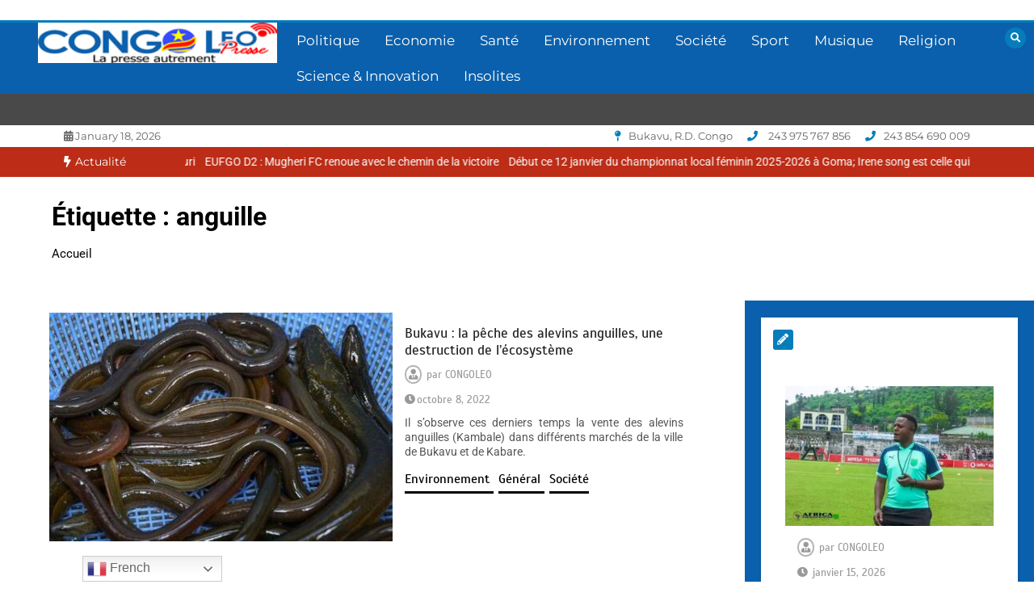

--- FILE ---
content_type: text/html; charset=UTF-8
request_url: https://congoleo.net/tag/anguille/
body_size: 16802
content:
<!doctype html>
<html lang="fr-FR">
<head>
	<meta charset="UTF-8">
	<meta name="viewport" content="width=device-width, initial-scale=1">
	<link rel="profile" href="https://gmpg.org/xfn/11">
	<meta name='robots' content='index, follow, max-image-preview:large, max-snippet:-1, max-video-preview:-1' />

	<!-- This site is optimized with the Yoast SEO plugin v22.2 - https://yoast.com/wordpress/plugins/seo/ -->
	<title>Archives des anguille - CONGOLEO</title>
	<link rel="canonical" href="https://congoleo.net/tag/anguille/" />
	<meta property="og:locale" content="fr_FR" />
	<meta property="og:type" content="article" />
	<meta property="og:title" content="Archives des anguille - CONGOLEO" />
	<meta property="og:url" content="https://congoleo.net/tag/anguille/" />
	<meta property="og:site_name" content="CONGOLEO" />
	<meta name="twitter:card" content="summary_large_image" />
	<script type="application/ld+json" class="yoast-schema-graph">{"@context":"https://schema.org","@graph":[{"@type":"CollectionPage","@id":"https://congoleo.net/tag/anguille/","url":"https://congoleo.net/tag/anguille/","name":"Archives des anguille - CONGOLEO","isPartOf":{"@id":"https://congoleo.net/#website"},"primaryImageOfPage":{"@id":"https://congoleo.net/tag/anguille/#primaryimage"},"image":{"@id":"https://congoleo.net/tag/anguille/#primaryimage"},"thumbnailUrl":"https://congoleo.net/wp-content/uploads/2022/10/WhatsApp-Image-2022-10-08-at-10.22.56.jpeg","breadcrumb":{"@id":"https://congoleo.net/tag/anguille/#breadcrumb"},"inLanguage":"fr-FR"},{"@type":"ImageObject","inLanguage":"fr-FR","@id":"https://congoleo.net/tag/anguille/#primaryimage","url":"https://congoleo.net/wp-content/uploads/2022/10/WhatsApp-Image-2022-10-08-at-10.22.56.jpeg","contentUrl":"https://congoleo.net/wp-content/uploads/2022/10/WhatsApp-Image-2022-10-08-at-10.22.56.jpeg","width":482,"height":322,"caption":"Alevins"},{"@type":"BreadcrumbList","@id":"https://congoleo.net/tag/anguille/#breadcrumb","itemListElement":[{"@type":"ListItem","position":1,"name":"Accueil","item":"https://congoleo.net/"},{"@type":"ListItem","position":2,"name":"anguille"}]},{"@type":"WebSite","@id":"https://congoleo.net/#website","url":"https://congoleo.net/","name":"CONGOLEO","description":"La presse autrement","publisher":{"@id":"https://congoleo.net/#organization"},"potentialAction":[{"@type":"SearchAction","target":{"@type":"EntryPoint","urlTemplate":"https://congoleo.net/?s={search_term_string}"},"query-input":"required name=search_term_string"}],"inLanguage":"fr-FR"},{"@type":"Organization","@id":"https://congoleo.net/#organization","name":"Congoleo","url":"https://congoleo.net/","logo":{"@type":"ImageObject","inLanguage":"fr-FR","@id":"https://congoleo.net/#/schema/logo/image/","url":"https://i2.wp.com/congoleo.net/wp-content/uploads/2021/07/LOGO-CONGO-LEORDC-1.png?fit=250%2C43&ssl=1","contentUrl":"https://i2.wp.com/congoleo.net/wp-content/uploads/2021/07/LOGO-CONGO-LEORDC-1.png?fit=250%2C43&ssl=1","width":250,"height":43,"caption":"Congoleo"},"image":{"@id":"https://congoleo.net/#/schema/logo/image/"},"sameAs":["https://web.facebook.com/CONGOLEO-Presse-111067437939042"]}]}</script>
	<!-- / Yoast SEO plugin. -->


<link rel='dns-prefetch' href='//fonts.googleapis.com' />
<link rel="alternate" type="application/rss+xml" title="CONGOLEO &raquo; Flux" href="https://congoleo.net/feed/" />
<link rel="alternate" type="application/rss+xml" title="CONGOLEO &raquo; Flux des commentaires" href="https://congoleo.net/comments/feed/" />
<link rel="alternate" type="application/rss+xml" title="CONGOLEO &raquo; Flux de l’étiquette anguille" href="https://congoleo.net/tag/anguille/feed/" />
<style id='wp-img-auto-sizes-contain-inline-css' type='text/css'>
img:is([sizes=auto i],[sizes^="auto," i]){contain-intrinsic-size:3000px 1500px}
/*# sourceURL=wp-img-auto-sizes-contain-inline-css */
</style>
<style id='wp-emoji-styles-inline-css' type='text/css'>

	img.wp-smiley, img.emoji {
		display: inline !important;
		border: none !important;
		box-shadow: none !important;
		height: 1em !important;
		width: 1em !important;
		margin: 0 0.07em !important;
		vertical-align: -0.1em !important;
		background: none !important;
		padding: 0 !important;
	}
/*# sourceURL=wp-emoji-styles-inline-css */
</style>
<style id='wp-block-library-inline-css' type='text/css'>
:root{--wp-block-synced-color:#7a00df;--wp-block-synced-color--rgb:122,0,223;--wp-bound-block-color:var(--wp-block-synced-color);--wp-editor-canvas-background:#ddd;--wp-admin-theme-color:#007cba;--wp-admin-theme-color--rgb:0,124,186;--wp-admin-theme-color-darker-10:#006ba1;--wp-admin-theme-color-darker-10--rgb:0,107,160.5;--wp-admin-theme-color-darker-20:#005a87;--wp-admin-theme-color-darker-20--rgb:0,90,135;--wp-admin-border-width-focus:2px}@media (min-resolution:192dpi){:root{--wp-admin-border-width-focus:1.5px}}.wp-element-button{cursor:pointer}:root .has-very-light-gray-background-color{background-color:#eee}:root .has-very-dark-gray-background-color{background-color:#313131}:root .has-very-light-gray-color{color:#eee}:root .has-very-dark-gray-color{color:#313131}:root .has-vivid-green-cyan-to-vivid-cyan-blue-gradient-background{background:linear-gradient(135deg,#00d084,#0693e3)}:root .has-purple-crush-gradient-background{background:linear-gradient(135deg,#34e2e4,#4721fb 50%,#ab1dfe)}:root .has-hazy-dawn-gradient-background{background:linear-gradient(135deg,#faaca8,#dad0ec)}:root .has-subdued-olive-gradient-background{background:linear-gradient(135deg,#fafae1,#67a671)}:root .has-atomic-cream-gradient-background{background:linear-gradient(135deg,#fdd79a,#004a59)}:root .has-nightshade-gradient-background{background:linear-gradient(135deg,#330968,#31cdcf)}:root .has-midnight-gradient-background{background:linear-gradient(135deg,#020381,#2874fc)}:root{--wp--preset--font-size--normal:16px;--wp--preset--font-size--huge:42px}.has-regular-font-size{font-size:1em}.has-larger-font-size{font-size:2.625em}.has-normal-font-size{font-size:var(--wp--preset--font-size--normal)}.has-huge-font-size{font-size:var(--wp--preset--font-size--huge)}.has-text-align-center{text-align:center}.has-text-align-left{text-align:left}.has-text-align-right{text-align:right}.has-fit-text{white-space:nowrap!important}#end-resizable-editor-section{display:none}.aligncenter{clear:both}.items-justified-left{justify-content:flex-start}.items-justified-center{justify-content:center}.items-justified-right{justify-content:flex-end}.items-justified-space-between{justify-content:space-between}.screen-reader-text{border:0;clip-path:inset(50%);height:1px;margin:-1px;overflow:hidden;padding:0;position:absolute;width:1px;word-wrap:normal!important}.screen-reader-text:focus{background-color:#ddd;clip-path:none;color:#444;display:block;font-size:1em;height:auto;left:5px;line-height:normal;padding:15px 23px 14px;text-decoration:none;top:5px;width:auto;z-index:100000}html :where(.has-border-color){border-style:solid}html :where([style*=border-top-color]){border-top-style:solid}html :where([style*=border-right-color]){border-right-style:solid}html :where([style*=border-bottom-color]){border-bottom-style:solid}html :where([style*=border-left-color]){border-left-style:solid}html :where([style*=border-width]){border-style:solid}html :where([style*=border-top-width]){border-top-style:solid}html :where([style*=border-right-width]){border-right-style:solid}html :where([style*=border-bottom-width]){border-bottom-style:solid}html :where([style*=border-left-width]){border-left-style:solid}html :where(img[class*=wp-image-]){height:auto;max-width:100%}:where(figure){margin:0 0 1em}html :where(.is-position-sticky){--wp-admin--admin-bar--position-offset:var(--wp-admin--admin-bar--height,0px)}@media screen and (max-width:600px){html :where(.is-position-sticky){--wp-admin--admin-bar--position-offset:0px}}

/*# sourceURL=wp-block-library-inline-css */
</style><style id='wp-block-categories-inline-css' type='text/css'>
.wp-block-categories{box-sizing:border-box}.wp-block-categories.alignleft{margin-right:2em}.wp-block-categories.alignright{margin-left:2em}.wp-block-categories.wp-block-categories-dropdown.aligncenter{text-align:center}.wp-block-categories .wp-block-categories__label{display:block;width:100%}
/*# sourceURL=https://congoleo.net/wp-includes/blocks/categories/style.min.css */
</style>
<style id='wp-block-heading-inline-css' type='text/css'>
h1:where(.wp-block-heading).has-background,h2:where(.wp-block-heading).has-background,h3:where(.wp-block-heading).has-background,h4:where(.wp-block-heading).has-background,h5:where(.wp-block-heading).has-background,h6:where(.wp-block-heading).has-background{padding:1.25em 2.375em}h1.has-text-align-left[style*=writing-mode]:where([style*=vertical-lr]),h1.has-text-align-right[style*=writing-mode]:where([style*=vertical-rl]),h2.has-text-align-left[style*=writing-mode]:where([style*=vertical-lr]),h2.has-text-align-right[style*=writing-mode]:where([style*=vertical-rl]),h3.has-text-align-left[style*=writing-mode]:where([style*=vertical-lr]),h3.has-text-align-right[style*=writing-mode]:where([style*=vertical-rl]),h4.has-text-align-left[style*=writing-mode]:where([style*=vertical-lr]),h4.has-text-align-right[style*=writing-mode]:where([style*=vertical-rl]),h5.has-text-align-left[style*=writing-mode]:where([style*=vertical-lr]),h5.has-text-align-right[style*=writing-mode]:where([style*=vertical-rl]),h6.has-text-align-left[style*=writing-mode]:where([style*=vertical-lr]),h6.has-text-align-right[style*=writing-mode]:where([style*=vertical-rl]){rotate:180deg}
/*# sourceURL=https://congoleo.net/wp-includes/blocks/heading/style.min.css */
</style>
<style id='wp-block-list-inline-css' type='text/css'>
ol,ul{box-sizing:border-box}:root :where(.wp-block-list.has-background){padding:1.25em 2.375em}
/*# sourceURL=https://congoleo.net/wp-includes/blocks/list/style.min.css */
</style>
<style id='wp-block-search-inline-css' type='text/css'>
.wp-block-search__button{margin-left:10px;word-break:normal}.wp-block-search__button.has-icon{line-height:0}.wp-block-search__button svg{height:1.25em;min-height:24px;min-width:24px;width:1.25em;fill:currentColor;vertical-align:text-bottom}:where(.wp-block-search__button){border:1px solid #ccc;padding:6px 10px}.wp-block-search__inside-wrapper{display:flex;flex:auto;flex-wrap:nowrap;max-width:100%}.wp-block-search__label{width:100%}.wp-block-search.wp-block-search__button-only .wp-block-search__button{box-sizing:border-box;display:flex;flex-shrink:0;justify-content:center;margin-left:0;max-width:100%}.wp-block-search.wp-block-search__button-only .wp-block-search__inside-wrapper{min-width:0!important;transition-property:width}.wp-block-search.wp-block-search__button-only .wp-block-search__input{flex-basis:100%;transition-duration:.3s}.wp-block-search.wp-block-search__button-only.wp-block-search__searchfield-hidden,.wp-block-search.wp-block-search__button-only.wp-block-search__searchfield-hidden .wp-block-search__inside-wrapper{overflow:hidden}.wp-block-search.wp-block-search__button-only.wp-block-search__searchfield-hidden .wp-block-search__input{border-left-width:0!important;border-right-width:0!important;flex-basis:0;flex-grow:0;margin:0;min-width:0!important;padding-left:0!important;padding-right:0!important;width:0!important}:where(.wp-block-search__input){appearance:none;border:1px solid #949494;flex-grow:1;font-family:inherit;font-size:inherit;font-style:inherit;font-weight:inherit;letter-spacing:inherit;line-height:inherit;margin-left:0;margin-right:0;min-width:3rem;padding:8px;text-decoration:unset!important;text-transform:inherit}:where(.wp-block-search__button-inside .wp-block-search__inside-wrapper){background-color:#fff;border:1px solid #949494;box-sizing:border-box;padding:4px}:where(.wp-block-search__button-inside .wp-block-search__inside-wrapper) .wp-block-search__input{border:none;border-radius:0;padding:0 4px}:where(.wp-block-search__button-inside .wp-block-search__inside-wrapper) .wp-block-search__input:focus{outline:none}:where(.wp-block-search__button-inside .wp-block-search__inside-wrapper) :where(.wp-block-search__button){padding:4px 8px}.wp-block-search.aligncenter .wp-block-search__inside-wrapper{margin:auto}.wp-block[data-align=right] .wp-block-search.wp-block-search__button-only .wp-block-search__inside-wrapper{float:right}
/*# sourceURL=https://congoleo.net/wp-includes/blocks/search/style.min.css */
</style>
<style id='wp-block-search-theme-inline-css' type='text/css'>
.wp-block-search .wp-block-search__label{font-weight:700}.wp-block-search__button{border:1px solid #ccc;padding:.375em .625em}
/*# sourceURL=https://congoleo.net/wp-includes/blocks/search/theme.min.css */
</style>
<style id='wp-block-paragraph-inline-css' type='text/css'>
.is-small-text{font-size:.875em}.is-regular-text{font-size:1em}.is-large-text{font-size:2.25em}.is-larger-text{font-size:3em}.has-drop-cap:not(:focus):first-letter{float:left;font-size:8.4em;font-style:normal;font-weight:100;line-height:.68;margin:.05em .1em 0 0;text-transform:uppercase}body.rtl .has-drop-cap:not(:focus):first-letter{float:none;margin-left:.1em}p.has-drop-cap.has-background{overflow:hidden}:root :where(p.has-background){padding:1.25em 2.375em}:where(p.has-text-color:not(.has-link-color)) a{color:inherit}p.has-text-align-left[style*="writing-mode:vertical-lr"],p.has-text-align-right[style*="writing-mode:vertical-rl"]{rotate:180deg}
/*# sourceURL=https://congoleo.net/wp-includes/blocks/paragraph/style.min.css */
</style>
<style id='global-styles-inline-css' type='text/css'>
:root{--wp--preset--aspect-ratio--square: 1;--wp--preset--aspect-ratio--4-3: 4/3;--wp--preset--aspect-ratio--3-4: 3/4;--wp--preset--aspect-ratio--3-2: 3/2;--wp--preset--aspect-ratio--2-3: 2/3;--wp--preset--aspect-ratio--16-9: 16/9;--wp--preset--aspect-ratio--9-16: 9/16;--wp--preset--color--black: #000000;--wp--preset--color--cyan-bluish-gray: #abb8c3;--wp--preset--color--white: #ffffff;--wp--preset--color--pale-pink: #f78da7;--wp--preset--color--vivid-red: #cf2e2e;--wp--preset--color--luminous-vivid-orange: #ff6900;--wp--preset--color--luminous-vivid-amber: #fcb900;--wp--preset--color--light-green-cyan: #7bdcb5;--wp--preset--color--vivid-green-cyan: #00d084;--wp--preset--color--pale-cyan-blue: #8ed1fc;--wp--preset--color--vivid-cyan-blue: #0693e3;--wp--preset--color--vivid-purple: #9b51e0;--wp--preset--gradient--vivid-cyan-blue-to-vivid-purple: linear-gradient(135deg,rgb(6,147,227) 0%,rgb(155,81,224) 100%);--wp--preset--gradient--light-green-cyan-to-vivid-green-cyan: linear-gradient(135deg,rgb(122,220,180) 0%,rgb(0,208,130) 100%);--wp--preset--gradient--luminous-vivid-amber-to-luminous-vivid-orange: linear-gradient(135deg,rgb(252,185,0) 0%,rgb(255,105,0) 100%);--wp--preset--gradient--luminous-vivid-orange-to-vivid-red: linear-gradient(135deg,rgb(255,105,0) 0%,rgb(207,46,46) 100%);--wp--preset--gradient--very-light-gray-to-cyan-bluish-gray: linear-gradient(135deg,rgb(238,238,238) 0%,rgb(169,184,195) 100%);--wp--preset--gradient--cool-to-warm-spectrum: linear-gradient(135deg,rgb(74,234,220) 0%,rgb(151,120,209) 20%,rgb(207,42,186) 40%,rgb(238,44,130) 60%,rgb(251,105,98) 80%,rgb(254,248,76) 100%);--wp--preset--gradient--blush-light-purple: linear-gradient(135deg,rgb(255,206,236) 0%,rgb(152,150,240) 100%);--wp--preset--gradient--blush-bordeaux: linear-gradient(135deg,rgb(254,205,165) 0%,rgb(254,45,45) 50%,rgb(107,0,62) 100%);--wp--preset--gradient--luminous-dusk: linear-gradient(135deg,rgb(255,203,112) 0%,rgb(199,81,192) 50%,rgb(65,88,208) 100%);--wp--preset--gradient--pale-ocean: linear-gradient(135deg,rgb(255,245,203) 0%,rgb(182,227,212) 50%,rgb(51,167,181) 100%);--wp--preset--gradient--electric-grass: linear-gradient(135deg,rgb(202,248,128) 0%,rgb(113,206,126) 100%);--wp--preset--gradient--midnight: linear-gradient(135deg,rgb(2,3,129) 0%,rgb(40,116,252) 100%);--wp--preset--font-size--small: 13px;--wp--preset--font-size--medium: 20px;--wp--preset--font-size--large: 36px;--wp--preset--font-size--x-large: 42px;--wp--preset--spacing--20: 0.44rem;--wp--preset--spacing--30: 0.67rem;--wp--preset--spacing--40: 1rem;--wp--preset--spacing--50: 1.5rem;--wp--preset--spacing--60: 2.25rem;--wp--preset--spacing--70: 3.38rem;--wp--preset--spacing--80: 5.06rem;--wp--preset--shadow--natural: 6px 6px 9px rgba(0, 0, 0, 0.2);--wp--preset--shadow--deep: 12px 12px 50px rgba(0, 0, 0, 0.4);--wp--preset--shadow--sharp: 6px 6px 0px rgba(0, 0, 0, 0.2);--wp--preset--shadow--outlined: 6px 6px 0px -3px rgb(255, 255, 255), 6px 6px rgb(0, 0, 0);--wp--preset--shadow--crisp: 6px 6px 0px rgb(0, 0, 0);}:where(.is-layout-flex){gap: 0.5em;}:where(.is-layout-grid){gap: 0.5em;}body .is-layout-flex{display: flex;}.is-layout-flex{flex-wrap: wrap;align-items: center;}.is-layout-flex > :is(*, div){margin: 0;}body .is-layout-grid{display: grid;}.is-layout-grid > :is(*, div){margin: 0;}:where(.wp-block-columns.is-layout-flex){gap: 2em;}:where(.wp-block-columns.is-layout-grid){gap: 2em;}:where(.wp-block-post-template.is-layout-flex){gap: 1.25em;}:where(.wp-block-post-template.is-layout-grid){gap: 1.25em;}.has-black-color{color: var(--wp--preset--color--black) !important;}.has-cyan-bluish-gray-color{color: var(--wp--preset--color--cyan-bluish-gray) !important;}.has-white-color{color: var(--wp--preset--color--white) !important;}.has-pale-pink-color{color: var(--wp--preset--color--pale-pink) !important;}.has-vivid-red-color{color: var(--wp--preset--color--vivid-red) !important;}.has-luminous-vivid-orange-color{color: var(--wp--preset--color--luminous-vivid-orange) !important;}.has-luminous-vivid-amber-color{color: var(--wp--preset--color--luminous-vivid-amber) !important;}.has-light-green-cyan-color{color: var(--wp--preset--color--light-green-cyan) !important;}.has-vivid-green-cyan-color{color: var(--wp--preset--color--vivid-green-cyan) !important;}.has-pale-cyan-blue-color{color: var(--wp--preset--color--pale-cyan-blue) !important;}.has-vivid-cyan-blue-color{color: var(--wp--preset--color--vivid-cyan-blue) !important;}.has-vivid-purple-color{color: var(--wp--preset--color--vivid-purple) !important;}.has-black-background-color{background-color: var(--wp--preset--color--black) !important;}.has-cyan-bluish-gray-background-color{background-color: var(--wp--preset--color--cyan-bluish-gray) !important;}.has-white-background-color{background-color: var(--wp--preset--color--white) !important;}.has-pale-pink-background-color{background-color: var(--wp--preset--color--pale-pink) !important;}.has-vivid-red-background-color{background-color: var(--wp--preset--color--vivid-red) !important;}.has-luminous-vivid-orange-background-color{background-color: var(--wp--preset--color--luminous-vivid-orange) !important;}.has-luminous-vivid-amber-background-color{background-color: var(--wp--preset--color--luminous-vivid-amber) !important;}.has-light-green-cyan-background-color{background-color: var(--wp--preset--color--light-green-cyan) !important;}.has-vivid-green-cyan-background-color{background-color: var(--wp--preset--color--vivid-green-cyan) !important;}.has-pale-cyan-blue-background-color{background-color: var(--wp--preset--color--pale-cyan-blue) !important;}.has-vivid-cyan-blue-background-color{background-color: var(--wp--preset--color--vivid-cyan-blue) !important;}.has-vivid-purple-background-color{background-color: var(--wp--preset--color--vivid-purple) !important;}.has-black-border-color{border-color: var(--wp--preset--color--black) !important;}.has-cyan-bluish-gray-border-color{border-color: var(--wp--preset--color--cyan-bluish-gray) !important;}.has-white-border-color{border-color: var(--wp--preset--color--white) !important;}.has-pale-pink-border-color{border-color: var(--wp--preset--color--pale-pink) !important;}.has-vivid-red-border-color{border-color: var(--wp--preset--color--vivid-red) !important;}.has-luminous-vivid-orange-border-color{border-color: var(--wp--preset--color--luminous-vivid-orange) !important;}.has-luminous-vivid-amber-border-color{border-color: var(--wp--preset--color--luminous-vivid-amber) !important;}.has-light-green-cyan-border-color{border-color: var(--wp--preset--color--light-green-cyan) !important;}.has-vivid-green-cyan-border-color{border-color: var(--wp--preset--color--vivid-green-cyan) !important;}.has-pale-cyan-blue-border-color{border-color: var(--wp--preset--color--pale-cyan-blue) !important;}.has-vivid-cyan-blue-border-color{border-color: var(--wp--preset--color--vivid-cyan-blue) !important;}.has-vivid-purple-border-color{border-color: var(--wp--preset--color--vivid-purple) !important;}.has-vivid-cyan-blue-to-vivid-purple-gradient-background{background: var(--wp--preset--gradient--vivid-cyan-blue-to-vivid-purple) !important;}.has-light-green-cyan-to-vivid-green-cyan-gradient-background{background: var(--wp--preset--gradient--light-green-cyan-to-vivid-green-cyan) !important;}.has-luminous-vivid-amber-to-luminous-vivid-orange-gradient-background{background: var(--wp--preset--gradient--luminous-vivid-amber-to-luminous-vivid-orange) !important;}.has-luminous-vivid-orange-to-vivid-red-gradient-background{background: var(--wp--preset--gradient--luminous-vivid-orange-to-vivid-red) !important;}.has-very-light-gray-to-cyan-bluish-gray-gradient-background{background: var(--wp--preset--gradient--very-light-gray-to-cyan-bluish-gray) !important;}.has-cool-to-warm-spectrum-gradient-background{background: var(--wp--preset--gradient--cool-to-warm-spectrum) !important;}.has-blush-light-purple-gradient-background{background: var(--wp--preset--gradient--blush-light-purple) !important;}.has-blush-bordeaux-gradient-background{background: var(--wp--preset--gradient--blush-bordeaux) !important;}.has-luminous-dusk-gradient-background{background: var(--wp--preset--gradient--luminous-dusk) !important;}.has-pale-ocean-gradient-background{background: var(--wp--preset--gradient--pale-ocean) !important;}.has-electric-grass-gradient-background{background: var(--wp--preset--gradient--electric-grass) !important;}.has-midnight-gradient-background{background: var(--wp--preset--gradient--midnight) !important;}.has-small-font-size{font-size: var(--wp--preset--font-size--small) !important;}.has-medium-font-size{font-size: var(--wp--preset--font-size--medium) !important;}.has-large-font-size{font-size: var(--wp--preset--font-size--large) !important;}.has-x-large-font-size{font-size: var(--wp--preset--font-size--x-large) !important;}
/*# sourceURL=global-styles-inline-css */
</style>

<style id='classic-theme-styles-inline-css' type='text/css'>
/*! This file is auto-generated */
.wp-block-button__link{color:#fff;background-color:#32373c;border-radius:9999px;box-shadow:none;text-decoration:none;padding:calc(.667em + 2px) calc(1.333em + 2px);font-size:1.125em}.wp-block-file__button{background:#32373c;color:#fff;text-decoration:none}
/*# sourceURL=/wp-includes/css/classic-themes.min.css */
</style>
<style type="text/css">@font-face {font-family:Roboto;font-style:normal;font-weight:400;src:url(/cf-fonts/s/roboto/5.0.11/greek-ext/400/normal.woff2);unicode-range:U+1F00-1FFF;font-display:swap;}@font-face {font-family:Roboto;font-style:normal;font-weight:400;src:url(/cf-fonts/s/roboto/5.0.11/cyrillic/400/normal.woff2);unicode-range:U+0301,U+0400-045F,U+0490-0491,U+04B0-04B1,U+2116;font-display:swap;}@font-face {font-family:Roboto;font-style:normal;font-weight:400;src:url(/cf-fonts/s/roboto/5.0.11/greek/400/normal.woff2);unicode-range:U+0370-03FF;font-display:swap;}@font-face {font-family:Roboto;font-style:normal;font-weight:400;src:url(/cf-fonts/s/roboto/5.0.11/latin/400/normal.woff2);unicode-range:U+0000-00FF,U+0131,U+0152-0153,U+02BB-02BC,U+02C6,U+02DA,U+02DC,U+0304,U+0308,U+0329,U+2000-206F,U+2074,U+20AC,U+2122,U+2191,U+2193,U+2212,U+2215,U+FEFF,U+FFFD;font-display:swap;}@font-face {font-family:Roboto;font-style:normal;font-weight:400;src:url(/cf-fonts/s/roboto/5.0.11/cyrillic-ext/400/normal.woff2);unicode-range:U+0460-052F,U+1C80-1C88,U+20B4,U+2DE0-2DFF,U+A640-A69F,U+FE2E-FE2F;font-display:swap;}@font-face {font-family:Roboto;font-style:normal;font-weight:400;src:url(/cf-fonts/s/roboto/5.0.11/latin-ext/400/normal.woff2);unicode-range:U+0100-02AF,U+0304,U+0308,U+0329,U+1E00-1E9F,U+1EF2-1EFF,U+2020,U+20A0-20AB,U+20AD-20CF,U+2113,U+2C60-2C7F,U+A720-A7FF;font-display:swap;}@font-face {font-family:Roboto;font-style:normal;font-weight:400;src:url(/cf-fonts/s/roboto/5.0.11/vietnamese/400/normal.woff2);unicode-range:U+0102-0103,U+0110-0111,U+0128-0129,U+0168-0169,U+01A0-01A1,U+01AF-01B0,U+0300-0301,U+0303-0304,U+0308-0309,U+0323,U+0329,U+1EA0-1EF9,U+20AB;font-display:swap;}@font-face {font-family:Roboto;font-style:normal;font-weight:700;src:url(/cf-fonts/s/roboto/5.0.11/cyrillic/700/normal.woff2);unicode-range:U+0301,U+0400-045F,U+0490-0491,U+04B0-04B1,U+2116;font-display:swap;}@font-face {font-family:Roboto;font-style:normal;font-weight:700;src:url(/cf-fonts/s/roboto/5.0.11/cyrillic-ext/700/normal.woff2);unicode-range:U+0460-052F,U+1C80-1C88,U+20B4,U+2DE0-2DFF,U+A640-A69F,U+FE2E-FE2F;font-display:swap;}@font-face {font-family:Roboto;font-style:normal;font-weight:700;src:url(/cf-fonts/s/roboto/5.0.11/greek/700/normal.woff2);unicode-range:U+0370-03FF;font-display:swap;}@font-face {font-family:Roboto;font-style:normal;font-weight:700;src:url(/cf-fonts/s/roboto/5.0.11/greek-ext/700/normal.woff2);unicode-range:U+1F00-1FFF;font-display:swap;}@font-face {font-family:Roboto;font-style:normal;font-weight:700;src:url(/cf-fonts/s/roboto/5.0.11/latin/700/normal.woff2);unicode-range:U+0000-00FF,U+0131,U+0152-0153,U+02BB-02BC,U+02C6,U+02DA,U+02DC,U+0304,U+0308,U+0329,U+2000-206F,U+2074,U+20AC,U+2122,U+2191,U+2193,U+2212,U+2215,U+FEFF,U+FFFD;font-display:swap;}@font-face {font-family:Roboto;font-style:normal;font-weight:700;src:url(/cf-fonts/s/roboto/5.0.11/vietnamese/700/normal.woff2);unicode-range:U+0102-0103,U+0110-0111,U+0128-0129,U+0168-0169,U+01A0-01A1,U+01AF-01B0,U+0300-0301,U+0303-0304,U+0308-0309,U+0323,U+0329,U+1EA0-1EF9,U+20AB;font-display:swap;}@font-face {font-family:Roboto;font-style:normal;font-weight:700;src:url(/cf-fonts/s/roboto/5.0.11/latin-ext/700/normal.woff2);unicode-range:U+0100-02AF,U+0304,U+0308,U+0329,U+1E00-1E9F,U+1EF2-1EFF,U+2020,U+20A0-20AB,U+20AD-20CF,U+2113,U+2C60-2C7F,U+A720-A7FF;font-display:swap;}</style>
<style type="text/css">@font-face {font-family:Montserrat;font-style:normal;font-weight:400;src:url(/cf-fonts/s/montserrat/5.0.16/latin/400/normal.woff2);unicode-range:U+0000-00FF,U+0131,U+0152-0153,U+02BB-02BC,U+02C6,U+02DA,U+02DC,U+0304,U+0308,U+0329,U+2000-206F,U+2074,U+20AC,U+2122,U+2191,U+2193,U+2212,U+2215,U+FEFF,U+FFFD;font-display:swap;}@font-face {font-family:Montserrat;font-style:normal;font-weight:400;src:url(/cf-fonts/s/montserrat/5.0.16/vietnamese/400/normal.woff2);unicode-range:U+0102-0103,U+0110-0111,U+0128-0129,U+0168-0169,U+01A0-01A1,U+01AF-01B0,U+0300-0301,U+0303-0304,U+0308-0309,U+0323,U+0329,U+1EA0-1EF9,U+20AB;font-display:swap;}@font-face {font-family:Montserrat;font-style:normal;font-weight:400;src:url(/cf-fonts/s/montserrat/5.0.16/cyrillic-ext/400/normal.woff2);unicode-range:U+0460-052F,U+1C80-1C88,U+20B4,U+2DE0-2DFF,U+A640-A69F,U+FE2E-FE2F;font-display:swap;}@font-face {font-family:Montserrat;font-style:normal;font-weight:400;src:url(/cf-fonts/s/montserrat/5.0.16/cyrillic/400/normal.woff2);unicode-range:U+0301,U+0400-045F,U+0490-0491,U+04B0-04B1,U+2116;font-display:swap;}@font-face {font-family:Montserrat;font-style:normal;font-weight:400;src:url(/cf-fonts/s/montserrat/5.0.16/latin-ext/400/normal.woff2);unicode-range:U+0100-02AF,U+0304,U+0308,U+0329,U+1E00-1E9F,U+1EF2-1EFF,U+2020,U+20A0-20AB,U+20AD-20CF,U+2113,U+2C60-2C7F,U+A720-A7FF;font-display:swap;}@font-face {font-family:Montserrat;font-style:normal;font-weight:700;src:url(/cf-fonts/s/montserrat/5.0.16/cyrillic/700/normal.woff2);unicode-range:U+0301,U+0400-045F,U+0490-0491,U+04B0-04B1,U+2116;font-display:swap;}@font-face {font-family:Montserrat;font-style:normal;font-weight:700;src:url(/cf-fonts/s/montserrat/5.0.16/cyrillic-ext/700/normal.woff2);unicode-range:U+0460-052F,U+1C80-1C88,U+20B4,U+2DE0-2DFF,U+A640-A69F,U+FE2E-FE2F;font-display:swap;}@font-face {font-family:Montserrat;font-style:normal;font-weight:700;src:url(/cf-fonts/s/montserrat/5.0.16/latin/700/normal.woff2);unicode-range:U+0000-00FF,U+0131,U+0152-0153,U+02BB-02BC,U+02C6,U+02DA,U+02DC,U+0304,U+0308,U+0329,U+2000-206F,U+2074,U+20AC,U+2122,U+2191,U+2193,U+2212,U+2215,U+FEFF,U+FFFD;font-display:swap;}@font-face {font-family:Montserrat;font-style:normal;font-weight:700;src:url(/cf-fonts/s/montserrat/5.0.16/latin-ext/700/normal.woff2);unicode-range:U+0100-02AF,U+0304,U+0308,U+0329,U+1E00-1E9F,U+1EF2-1EFF,U+2020,U+20A0-20AB,U+20AD-20CF,U+2113,U+2C60-2C7F,U+A720-A7FF;font-display:swap;}@font-face {font-family:Montserrat;font-style:normal;font-weight:700;src:url(/cf-fonts/s/montserrat/5.0.16/vietnamese/700/normal.woff2);unicode-range:U+0102-0103,U+0110-0111,U+0128-0129,U+0168-0169,U+01A0-01A1,U+01AF-01B0,U+0300-0301,U+0303-0304,U+0308-0309,U+0323,U+0329,U+1EA0-1EF9,U+20AB;font-display:swap;}</style>
<style type="text/css">@font-face {font-family:Montserrat;font-style:normal;font-weight:400;src:url(/cf-fonts/s/montserrat/5.0.16/cyrillic/400/normal.woff2);unicode-range:U+0301,U+0400-045F,U+0490-0491,U+04B0-04B1,U+2116;font-display:swap;}@font-face {font-family:Montserrat;font-style:normal;font-weight:400;src:url(/cf-fonts/s/montserrat/5.0.16/latin/400/normal.woff2);unicode-range:U+0000-00FF,U+0131,U+0152-0153,U+02BB-02BC,U+02C6,U+02DA,U+02DC,U+0304,U+0308,U+0329,U+2000-206F,U+2074,U+20AC,U+2122,U+2191,U+2193,U+2212,U+2215,U+FEFF,U+FFFD;font-display:swap;}@font-face {font-family:Montserrat;font-style:normal;font-weight:400;src:url(/cf-fonts/s/montserrat/5.0.16/vietnamese/400/normal.woff2);unicode-range:U+0102-0103,U+0110-0111,U+0128-0129,U+0168-0169,U+01A0-01A1,U+01AF-01B0,U+0300-0301,U+0303-0304,U+0308-0309,U+0323,U+0329,U+1EA0-1EF9,U+20AB;font-display:swap;}@font-face {font-family:Montserrat;font-style:normal;font-weight:400;src:url(/cf-fonts/s/montserrat/5.0.16/latin-ext/400/normal.woff2);unicode-range:U+0100-02AF,U+0304,U+0308,U+0329,U+1E00-1E9F,U+1EF2-1EFF,U+2020,U+20A0-20AB,U+20AD-20CF,U+2113,U+2C60-2C7F,U+A720-A7FF;font-display:swap;}@font-face {font-family:Montserrat;font-style:normal;font-weight:400;src:url(/cf-fonts/s/montserrat/5.0.16/cyrillic-ext/400/normal.woff2);unicode-range:U+0460-052F,U+1C80-1C88,U+20B4,U+2DE0-2DFF,U+A640-A69F,U+FE2E-FE2F;font-display:swap;}@font-face {font-family:Montserrat;font-style:normal;font-weight:700;src:url(/cf-fonts/s/montserrat/5.0.16/cyrillic/700/normal.woff2);unicode-range:U+0301,U+0400-045F,U+0490-0491,U+04B0-04B1,U+2116;font-display:swap;}@font-face {font-family:Montserrat;font-style:normal;font-weight:700;src:url(/cf-fonts/s/montserrat/5.0.16/latin/700/normal.woff2);unicode-range:U+0000-00FF,U+0131,U+0152-0153,U+02BB-02BC,U+02C6,U+02DA,U+02DC,U+0304,U+0308,U+0329,U+2000-206F,U+2074,U+20AC,U+2122,U+2191,U+2193,U+2212,U+2215,U+FEFF,U+FFFD;font-display:swap;}@font-face {font-family:Montserrat;font-style:normal;font-weight:700;src:url(/cf-fonts/s/montserrat/5.0.16/vietnamese/700/normal.woff2);unicode-range:U+0102-0103,U+0110-0111,U+0128-0129,U+0168-0169,U+01A0-01A1,U+01AF-01B0,U+0300-0301,U+0303-0304,U+0308-0309,U+0323,U+0329,U+1EA0-1EF9,U+20AB;font-display:swap;}@font-face {font-family:Montserrat;font-style:normal;font-weight:700;src:url(/cf-fonts/s/montserrat/5.0.16/latin-ext/700/normal.woff2);unicode-range:U+0100-02AF,U+0304,U+0308,U+0329,U+1E00-1E9F,U+1EF2-1EFF,U+2020,U+20A0-20AB,U+20AD-20CF,U+2113,U+2C60-2C7F,U+A720-A7FF;font-display:swap;}@font-face {font-family:Montserrat;font-style:normal;font-weight:700;src:url(/cf-fonts/s/montserrat/5.0.16/cyrillic-ext/700/normal.woff2);unicode-range:U+0460-052F,U+1C80-1C88,U+20B4,U+2DE0-2DFF,U+A640-A69F,U+FE2E-FE2F;font-display:swap;}</style>
<style type="text/css">@font-face {font-family:Scada;font-style:normal;font-weight:400;src:url(/cf-fonts/s/scada/5.0.18/cyrillic/400/normal.woff2);unicode-range:U+0301,U+0400-045F,U+0490-0491,U+04B0-04B1,U+2116;font-display:swap;}@font-face {font-family:Scada;font-style:normal;font-weight:400;src:url(/cf-fonts/s/scada/5.0.18/latin/400/normal.woff2);unicode-range:U+0000-00FF,U+0131,U+0152-0153,U+02BB-02BC,U+02C6,U+02DA,U+02DC,U+0304,U+0308,U+0329,U+2000-206F,U+2074,U+20AC,U+2122,U+2191,U+2193,U+2212,U+2215,U+FEFF,U+FFFD;font-display:swap;}@font-face {font-family:Scada;font-style:normal;font-weight:400;src:url(/cf-fonts/s/scada/5.0.18/latin-ext/400/normal.woff2);unicode-range:U+0100-02AF,U+0304,U+0308,U+0329,U+1E00-1E9F,U+1EF2-1EFF,U+2020,U+20A0-20AB,U+20AD-20CF,U+2113,U+2C60-2C7F,U+A720-A7FF;font-display:swap;}@font-face {font-family:Scada;font-style:normal;font-weight:400;src:url(/cf-fonts/s/scada/5.0.18/cyrillic-ext/400/normal.woff2);unicode-range:U+0460-052F,U+1C80-1C88,U+20B4,U+2DE0-2DFF,U+A640-A69F,U+FE2E-FE2F;font-display:swap;}@font-face {font-family:Scada;font-style:normal;font-weight:700;src:url(/cf-fonts/s/scada/5.0.18/latin-ext/700/normal.woff2);unicode-range:U+0100-02AF,U+0304,U+0308,U+0329,U+1E00-1E9F,U+1EF2-1EFF,U+2020,U+20A0-20AB,U+20AD-20CF,U+2113,U+2C60-2C7F,U+A720-A7FF;font-display:swap;}@font-face {font-family:Scada;font-style:normal;font-weight:700;src:url(/cf-fonts/s/scada/5.0.18/cyrillic/700/normal.woff2);unicode-range:U+0301,U+0400-045F,U+0490-0491,U+04B0-04B1,U+2116;font-display:swap;}@font-face {font-family:Scada;font-style:normal;font-weight:700;src:url(/cf-fonts/s/scada/5.0.18/cyrillic-ext/700/normal.woff2);unicode-range:U+0460-052F,U+1C80-1C88,U+20B4,U+2DE0-2DFF,U+A640-A69F,U+FE2E-FE2F;font-display:swap;}@font-face {font-family:Scada;font-style:normal;font-weight:700;src:url(/cf-fonts/s/scada/5.0.18/latin/700/normal.woff2);unicode-range:U+0000-00FF,U+0131,U+0152-0153,U+02BB-02BC,U+02C6,U+02DA,U+02DC,U+0304,U+0308,U+0329,U+2000-206F,U+2074,U+20AC,U+2122,U+2191,U+2193,U+2212,U+2215,U+FEFF,U+FFFD;font-display:swap;}</style>
<style type="text/css">@font-face {font-family:Roboto;font-style:normal;font-weight:400;src:url(/cf-fonts/s/roboto/5.0.11/cyrillic/400/normal.woff2);unicode-range:U+0301,U+0400-045F,U+0490-0491,U+04B0-04B1,U+2116;font-display:swap;}@font-face {font-family:Roboto;font-style:normal;font-weight:400;src:url(/cf-fonts/s/roboto/5.0.11/cyrillic-ext/400/normal.woff2);unicode-range:U+0460-052F,U+1C80-1C88,U+20B4,U+2DE0-2DFF,U+A640-A69F,U+FE2E-FE2F;font-display:swap;}@font-face {font-family:Roboto;font-style:normal;font-weight:400;src:url(/cf-fonts/s/roboto/5.0.11/latin/400/normal.woff2);unicode-range:U+0000-00FF,U+0131,U+0152-0153,U+02BB-02BC,U+02C6,U+02DA,U+02DC,U+0304,U+0308,U+0329,U+2000-206F,U+2074,U+20AC,U+2122,U+2191,U+2193,U+2212,U+2215,U+FEFF,U+FFFD;font-display:swap;}@font-face {font-family:Roboto;font-style:normal;font-weight:400;src:url(/cf-fonts/s/roboto/5.0.11/latin-ext/400/normal.woff2);unicode-range:U+0100-02AF,U+0304,U+0308,U+0329,U+1E00-1E9F,U+1EF2-1EFF,U+2020,U+20A0-20AB,U+20AD-20CF,U+2113,U+2C60-2C7F,U+A720-A7FF;font-display:swap;}@font-face {font-family:Roboto;font-style:normal;font-weight:400;src:url(/cf-fonts/s/roboto/5.0.11/vietnamese/400/normal.woff2);unicode-range:U+0102-0103,U+0110-0111,U+0128-0129,U+0168-0169,U+01A0-01A1,U+01AF-01B0,U+0300-0301,U+0303-0304,U+0308-0309,U+0323,U+0329,U+1EA0-1EF9,U+20AB;font-display:swap;}@font-face {font-family:Roboto;font-style:normal;font-weight:400;src:url(/cf-fonts/s/roboto/5.0.11/greek-ext/400/normal.woff2);unicode-range:U+1F00-1FFF;font-display:swap;}@font-face {font-family:Roboto;font-style:normal;font-weight:400;src:url(/cf-fonts/s/roboto/5.0.11/greek/400/normal.woff2);unicode-range:U+0370-03FF;font-display:swap;}@font-face {font-family:Roboto;font-style:normal;font-weight:700;src:url(/cf-fonts/s/roboto/5.0.11/latin/700/normal.woff2);unicode-range:U+0000-00FF,U+0131,U+0152-0153,U+02BB-02BC,U+02C6,U+02DA,U+02DC,U+0304,U+0308,U+0329,U+2000-206F,U+2074,U+20AC,U+2122,U+2191,U+2193,U+2212,U+2215,U+FEFF,U+FFFD;font-display:swap;}@font-face {font-family:Roboto;font-style:normal;font-weight:700;src:url(/cf-fonts/s/roboto/5.0.11/vietnamese/700/normal.woff2);unicode-range:U+0102-0103,U+0110-0111,U+0128-0129,U+0168-0169,U+01A0-01A1,U+01AF-01B0,U+0300-0301,U+0303-0304,U+0308-0309,U+0323,U+0329,U+1EA0-1EF9,U+20AB;font-display:swap;}@font-face {font-family:Roboto;font-style:normal;font-weight:700;src:url(/cf-fonts/s/roboto/5.0.11/latin-ext/700/normal.woff2);unicode-range:U+0100-02AF,U+0304,U+0308,U+0329,U+1E00-1E9F,U+1EF2-1EFF,U+2020,U+20A0-20AB,U+20AD-20CF,U+2113,U+2C60-2C7F,U+A720-A7FF;font-display:swap;}@font-face {font-family:Roboto;font-style:normal;font-weight:700;src:url(/cf-fonts/s/roboto/5.0.11/cyrillic-ext/700/normal.woff2);unicode-range:U+0460-052F,U+1C80-1C88,U+20B4,U+2DE0-2DFF,U+A640-A69F,U+FE2E-FE2F;font-display:swap;}@font-face {font-family:Roboto;font-style:normal;font-weight:700;src:url(/cf-fonts/s/roboto/5.0.11/cyrillic/700/normal.woff2);unicode-range:U+0301,U+0400-045F,U+0490-0491,U+04B0-04B1,U+2116;font-display:swap;}@font-face {font-family:Roboto;font-style:normal;font-weight:700;src:url(/cf-fonts/s/roboto/5.0.11/greek/700/normal.woff2);unicode-range:U+0370-03FF;font-display:swap;}@font-face {font-family:Roboto;font-style:normal;font-weight:700;src:url(/cf-fonts/s/roboto/5.0.11/greek-ext/700/normal.woff2);unicode-range:U+1F00-1FFF;font-display:swap;}</style>
<style type="text/css">@font-face {font-family:Lato;font-style:normal;font-weight:400;src:url(/cf-fonts/s/lato/5.0.18/latin/400/normal.woff2);unicode-range:U+0000-00FF,U+0131,U+0152-0153,U+02BB-02BC,U+02C6,U+02DA,U+02DC,U+0304,U+0308,U+0329,U+2000-206F,U+2074,U+20AC,U+2122,U+2191,U+2193,U+2212,U+2215,U+FEFF,U+FFFD;font-display:swap;}@font-face {font-family:Lato;font-style:normal;font-weight:400;src:url(/cf-fonts/s/lato/5.0.18/latin-ext/400/normal.woff2);unicode-range:U+0100-02AF,U+0304,U+0308,U+0329,U+1E00-1E9F,U+1EF2-1EFF,U+2020,U+20A0-20AB,U+20AD-20CF,U+2113,U+2C60-2C7F,U+A720-A7FF;font-display:swap;}@font-face {font-family:Lato;font-style:normal;font-weight:700;src:url(/cf-fonts/s/lato/5.0.18/latin-ext/700/normal.woff2);unicode-range:U+0100-02AF,U+0304,U+0308,U+0329,U+1E00-1E9F,U+1EF2-1EFF,U+2020,U+20A0-20AB,U+20AD-20CF,U+2113,U+2C60-2C7F,U+A720-A7FF;font-display:swap;}@font-face {font-family:Lato;font-style:normal;font-weight:700;src:url(/cf-fonts/s/lato/5.0.18/latin/700/normal.woff2);unicode-range:U+0000-00FF,U+0131,U+0152-0153,U+02BB-02BC,U+02C6,U+02DA,U+02DC,U+0304,U+0308,U+0329,U+2000-206F,U+2074,U+20AC,U+2122,U+2191,U+2193,U+2212,U+2215,U+FEFF,U+FFFD;font-display:swap;}</style>
<style type="text/css">@font-face {font-family:Lato;font-style:normal;font-weight:400;src:url(/cf-fonts/s/lato/5.0.18/latin-ext/400/normal.woff2);unicode-range:U+0100-02AF,U+0304,U+0308,U+0329,U+1E00-1E9F,U+1EF2-1EFF,U+2020,U+20A0-20AB,U+20AD-20CF,U+2113,U+2C60-2C7F,U+A720-A7FF;font-display:swap;}@font-face {font-family:Lato;font-style:normal;font-weight:400;src:url(/cf-fonts/s/lato/5.0.18/latin/400/normal.woff2);unicode-range:U+0000-00FF,U+0131,U+0152-0153,U+02BB-02BC,U+02C6,U+02DA,U+02DC,U+0304,U+0308,U+0329,U+2000-206F,U+2074,U+20AC,U+2122,U+2191,U+2193,U+2212,U+2215,U+FEFF,U+FFFD;font-display:swap;}@font-face {font-family:Lato;font-style:normal;font-weight:700;src:url(/cf-fonts/s/lato/5.0.18/latin-ext/700/normal.woff2);unicode-range:U+0100-02AF,U+0304,U+0308,U+0329,U+1E00-1E9F,U+1EF2-1EFF,U+2020,U+20A0-20AB,U+20AD-20CF,U+2113,U+2C60-2C7F,U+A720-A7FF;font-display:swap;}@font-face {font-family:Lato;font-style:normal;font-weight:700;src:url(/cf-fonts/s/lato/5.0.18/latin/700/normal.woff2);unicode-range:U+0000-00FF,U+0131,U+0152-0153,U+02BB-02BC,U+02C6,U+02DA,U+02DC,U+0304,U+0308,U+0329,U+2000-206F,U+2074,U+20AC,U+2122,U+2191,U+2193,U+2212,U+2215,U+FEFF,U+FFFD;font-display:swap;}</style>
<link rel='stylesheet' id='color-newsmagazine-default-css' href='https://congoleo.net/wp-content/themes/color-newsmagazine/assets/css/default.css?ver=1.0.0' type='text/css' media='all' />
<link rel='stylesheet' id='bootstrap-css' href='https://congoleo.net/wp-content/themes/color-newsmagazine/assets/css/bootstrap.css?ver=4.0.0' type='text/css' media='all' />
<link rel='stylesheet' id='animate-css' href='https://congoleo.net/wp-content/themes/color-newsmagazine/assets/css/animate.css?ver=1.0.0' type='text/css' media='all' />
<link rel='stylesheet' id='font-awesome-5-css' href='https://congoleo.net/wp-content/themes/color-newsmagazine/assets/css/font-awesome-5.css?ver=5.1.12' type='text/css' media='all' />
<link rel='stylesheet' id='magnific-popup-css' href='https://congoleo.net/wp-content/themes/color-newsmagazine/assets/css/magnific-popup.css?ver=1.0.0' type='text/css' media='all' />
<link rel='stylesheet' id='color-newsmagazine-reset-css' href='https://congoleo.net/wp-content/themes/color-newsmagazine/assets/css/reset.css?ver=1.0.0' type='text/css' media='all' />
<link rel='stylesheet' id='ken-wheeler-slick-css' href='https://congoleo.net/wp-content/themes/color-newsmagazine/assets/css/slick.css?ver=1.0.0' type='text/css' media='all' />
<link rel='stylesheet' id='color-newsmagazine-style-css' href='https://congoleo.net/wp-content/themes/color-newsmagazine/style.css?ver=055dc84dff07b3e844cc75fe45335bee' type='text/css' media='all' />
<link rel='stylesheet' id='color-newsmagazine-responsive-css' href='https://congoleo.net/wp-content/themes/color-newsmagazine/assets/css/responsive.css?ver=1.0.0' type='text/css' media='all' />
<link rel='stylesheet' id='slicknav-css' href='https://congoleo.net/wp-content/themes/color-newsmagazine/assets/css/slicknav.css?ver=1.0.10' type='text/css' media='all' />
<style id='color-newsmagazine-customizer-styles-inline-css' type='text/css'>

			#scrollUp,
			.slicknav_btn,
			.newsletter,
			.template-preloader-rapper,
			.header-social li:hover a,color_newsmagazine
			.main-menu .nav li:hover a,
			.main-menu .nav li .dropdown li a:hover,
			.main-menu .nav .dropdown li .dropdown li:hover,
			.main-menu .nav li.active a,
			.header .search-form .icon,
			.news-ticker .owl-controls .owl-nav div:hover,
			.hero-area .slider-content .category,
			.hero-area .slider-content .post-categories li a,
			#right-special-news .slick-prev,
			#left-special-news .slick-prev,
			.news-slider .cat-title::before,
			#hrsnews .news-title h2:before,
			#hrsnews .news-title h2:after,
			.news-column .slick-prev,
			.single-column .slick-prev,
			.layout-13 h2:before, .layout-13 h2:after,
			.navbar-nav .menu-description,
			.hero-area .owl-controls .owl-nav div:hover,
			.footer-slider .owl-controls .owl-nav div:hover,
			.special-news .title:before,
			.video-news .news-head .play,
			.news-carousel .news-head .play,
			.video-news .owl-dots .owl-dot:hover span,
			.video-news .owl-dots .owl-dot.active span,
			.news-carousel .owl-controls .owl-nav div:hover,
			.all-news-tabs .nav-main .nav-tabs li a.active, 
			.all-news-tabs .nav-main .nav-tabs li a:hover,
			.all-news-tabs .content .button a,
			.single-column .title:before,
			.news-style1.category .button .btn,
			.pagination li.active a,
			.pagination li:hover a,
			#left-special-news .count-news,
			.search-submit,
			.form-submit input:hover,
			.form-submit input,
			.footer .social li a:hover,
			.error-page,
			.blog-sidebar .tags ul li a:hover,
			.blog-sidebar .post-tab .nav li a.active,
			.blog-sidebar .post-tab .nav li a:hover,
			.blog-sidebar .single-sidebar h2 i,
			.comments-form .form-group .btn,
			.comments-form h2::before,
			.single-news .content .button a,
			.news-tabs .content .button a,
			.pagination li.active a, 
			.pagination li:hover a, 
			.pagination .page-numbers.current, 
			.pagination .page-numbers:hover {
				background-color:#057dba;
			}
			.mainbar {
				background-color:#ffffff;
			}
			.breadcrumbs header ul li.active a,
			#right-nav a,
			.nav-next a, .nav-previous a,
			.fa-tags:before,
			.cat-title span, .widget-title span, .footer .single-footer section h3,
			.date-time li i,
			.header-inner i,
			.main-menu .mega-menu .content h2:hover a,
			.main-menu .nav li.mega-menu .author a:hover,
			.main-menu .nav li.mega-menu .content .title-small a:hover,
			.header .search-form .form a,
			.special-news .title span,
			.video-news .news-head .play:hover,
			.news-carousel .news-head .play:hover,
			.single-column .title span,
			.single-column .cat-title span a, 
			.widget-title span a,
			.news-single .news-content blockquote::before,
			.error-page .btn:hover,
			.blog-sidebar .post-tab .post-info a:hover,
			.footer .copyright-content p a,
			.footer .copyright-content p,
			.blog-sidebar .single-sidebar ul li a:before,
			#commentform p a,
			.logo .text-logo span,
			.pagination li.active a, 
			.pagination li:hover a, 
			.pagination .page-numbers.current, 
			.pagination .page-numbers:hover,
			.owl-theme .owl-nav .owl-prev,
			.owl-theme .owl-nav .owl-next,
			#hrsnews .news-title h2
			{
				color:#057dba;
			}
			.hrnews-stripes:after,
			.news-tabs .nav-main .nav-tabs li a.active, 
			.news-tabs .nav-main .nav-tabs li a:hover
			{
				border-bottom: 2px solid #057dba;
			}
			.cat-title span {
				border-left-color: #057dba;
			}
			.main-menu .nav .dropdown {
				border-top: 2px solid #057dba;
			}
			.main-menu {
				border-top: 3px solid #057dba;
			}

			.navbar-nav .menu-description:after {
				border-top: 5px solid #057dba;
			}
			.special-news .title {
				border-left: 3px solid #057dba;
			}
			.all-news-tabs .nav-main .nav-tabs {
				border-bottom: 2px solid #057dba;
			}

			.meta-share .author img,
			.news-carousel .owl-controls .owl-nav div,
			.author .media img {
				border: 2px solid #057dba;
			}

			.news-single .news-content blockquote {
				border-left: 5px solid #057dba;
			}

			.comments-form .form .form-group input:hover,
			.comments-form .form .form-group textarea:hover{
				border-bottom-color: #057dba;
			}
			.footer .social li a:hover,
			.search-submit,
			#author,#email,#url,
			.hero-area .owl-controls .owl-nav div {
				border: 1px solid #057dba;
			}

			/*///// backgorund color ////*/

			.widget_tag_cloud .tagcloud a:hover, .blog-sidebar .tags ul li a:hover,
			.open-button,
			.hero-area button:hover {
				background-color: #057dba;
			}

			.hero-area .slider-content .post-categories li a,
			.news-tabs .content .button a,
			.news-style1.category .button .btn,
			.all-news-tabs .nav-main .nav-tabs li a.active,
			.all-news-tabs .nav-main .nav-tabs li a:hover,
			.single-news .content .button a,
			.navbar-nav .menu-description,
			.main-menu .nav li:hover a,
			.main-menu .nav li .dropdown li a:hover,
			.main-menu .nav .dropdown li .dropdown li:hover,
			.main-menu .nav li.active a,
			.widget_tag_cloud .tagcloud a:hover, .blog-sidebar .tags ul li a:hover,
			.open-button,
			.hero-area button:hover   {
				color: #ffffff;
			}

			.topbar{
				background: #ffffff;
			}
			.header-inner{
				background: #494949;
			}
			.main-menu{
				background: #0a60ac;
			}
			.news-ticker{
				background: #bc2c16;
			}
			.news-style1.category .blog-sidebar, .central.container .blog-sidebar, .central.container .col-lg-3, .sidenav {
				background: #0a60ac;
			}
			#content.havebgimage::before {
				background-image: url();
			}
			.news-grid.section.havebgimage{
				background-image: url();
			}

			.site-title a ,
			p.site-description {
				font-family:Roboto! important;
			}
			.owl-stage-outer .owl-stage .single-ticker  a,
			.news-ticker .ticker-title,
			.main-menu, .main-menu .nav li .dropdown li a, .main-menu .nav li a,
			.header-bottom, .date-time li
			{
				font-family:Montserrat! important;
			}
			.cat-title span, .all-news-tabs .nav-main .nav-tabs li a,
			.widget-title span,
			.widget section h1, .widget section h2, .widget section h3, .widget section h4, .widget section h5, .widget section h6,
			#hrsnews .news-title h2,
			.news-tabs .nav-main .nav-tabs li a	{
				font-family:Montserrat! important;
			}
			.title-medium a, 
			.small-title a, 
			.title-small a,
			.hero-area .slider-content .post-categories li a,
			.hero-area .slider-text h3 a,
			.meta .author a,
			.meta .date a,
			.hero-area .meta .author,
			.meta span,
			.hero-area .meta .date,
			a.post-categories,
			.media .author a,
			.hrsnewsbox a,
			#hrsnews .timehr span
			{
				font-family:Scada! important;
			}
			.widget_tag_cloud .tagcloud a,
			.single-sidebar ul li a,
			.single-sidebar ul li ,
			.single-sidebar .textwidget,
			.single-sidebar .widget_tag_cloud .tagcloud a,
			.post-tab .post-info h4,
			.post-tab .post-info .meta,
			.single-sidebar form,
			.single-sidebar .calendar_wrap table caption,
			.single-sidebar .calendar_wrap table thead th,
			.single-sidebar .calendar_wrap table tbody td,
			.single-sidebar p
			{
				font-family:Lato! important;
			}
			.content, .slider-content, .news-content, .comments-area, .news-content p, 
			.author-profile p, .single-sidebar .content p
			{
				font-family:Roboto! important;
			}
			footer h3,
			footer .author,
			footer a,
			footer.footer,
			footer.footer p,
			footer.footer .date,
			footer.footer .meta,
			footer.footer .calendar_wrap table caption,
			footer.footer div a,
			footer.footer .single-footer h2,
			footer.footer .single-footer .cat-title span,
			.footer .single-news h4 a,
			footer .single-footer h3 
			{
				font-family:Lato! important;
			}
		
/*# sourceURL=color-newsmagazine-customizer-styles-inline-css */
</style>
<script type="text/javascript" src="https://congoleo.net/wp-includes/js/jquery/jquery.min.js?ver=3.7.1" id="jquery-core-js"></script>
<script type="text/javascript" src="https://congoleo.net/wp-includes/js/jquery/jquery-migrate.min.js?ver=3.4.1" id="jquery-migrate-js"></script>
<link rel="https://api.w.org/" href="https://congoleo.net/wp-json/" /><link rel="alternate" title="JSON" type="application/json" href="https://congoleo.net/wp-json/wp/v2/tags/4275" /><link rel="EditURI" type="application/rsd+xml" title="RSD" href="https://congoleo.net/xmlrpc.php?rsd" />

<meta name="generator" content="Site Kit by Google 1.122.0" />	<script data-ad-client="" async src=""></script>
	
<meta name="google-site-verification" content="7cHIP4NzkFTCH2txnPpbPAArI4ftnGddmB4uyE0DUr0">
<!-- Balises Meta Google AdSense ajoutées par Site Kit -->
<meta name="google-adsense-platform-account" content="ca-host-pub-2644536267352236">
<meta name="google-adsense-platform-domain" content="sitekit.withgoogle.com">
<!-- Fin des balises Meta End Google AdSense ajoutées par Site Kit -->
		<style type="text/css">
					.site-title,
			.site-description {
				position: absolute;
				clip: rect(1px, 1px, 1px, 1px);
			}
				</style>
		<!-- Global site tag (gtag.js) - Google Analytics -->
<script async src="https://www.googletagmanager.com/gtag/js?id=G-5K2GWFH32G"></script>
<script>
  window.dataLayer = window.dataLayer || [];
  function gtag(){dataLayer.push(arguments);}
  gtag('js', new Date());

  gtag('config', 'G-5K2GWFH32G');
</script>

<script async src="https://pagead2.googlesyndication.com/pagead/js/adsbygoogle.js?client=ca-pub-5508337515798068"
     crossorigin="anonymous"></script><link rel="icon" href="https://congoleo.net/wp-content/uploads/2021/07/cropped-LOGO-CONGO-LEORDC-1-32x32.png" sizes="32x32" />
<link rel="icon" href="https://congoleo.net/wp-content/uploads/2021/07/cropped-LOGO-CONGO-LEORDC-1-192x192.png" sizes="192x192" />
<link rel="apple-touch-icon" href="https://congoleo.net/wp-content/uploads/2021/07/cropped-LOGO-CONGO-LEORDC-1-180x180.png" />
<meta name="msapplication-TileImage" content="https://congoleo.net/wp-content/uploads/2021/07/cropped-LOGO-CONGO-LEORDC-1-270x270.png" />
	<!-- Fonts Plugin CSS - https://fontsplugin.com/ -->
	<style>
			</style>
	<!-- Fonts Plugin CSS -->
	</head>
<body  class="archive tag tag-anguille tag-4275 wp-custom-logo wp-embed-responsive wp-theme-color-newsmagazine hfeed">

		<!-- preloader -->
		<style type="text/css">
		.news-big .small-post .news-head {
			border-bottom-color: #69d81;
		}
		.news-tabs .tab-others .news-head {
			border-bottom-color: #69d81;
		}
		.news-column .small-post .news-head {
			border-bottom-color: #69d81;
		}
		.single-column .single-news .news-head {
			border-bottom-color: #69d81;
		}
	</style>
				
	<!-- End preloader -->
	<!-- Start Header -->
	<a class=" skip-link screen-reader-text" href="#content">Aller au contenu</a>
	<header class="header sticky-tops">
		<div class="container ">
									<div class="height25"> </div >
						<!-- Search Form -->
			<div class="search-form mt-4">
				<a class="icon" href="#"><i class="fa fa-search"></i></a>
				<form method ="get" action="https://congoleo.net/" class="form">
					<input type="text" value="" name="s" id="search" placeholder="">
					<a href="#"><button type="submit"><i class="fa fa-search"></i></button></a>
				</form>
			</div>
			<!--/ End Search Form -->
		</div>
		<!-- Main Menu -->
		
		<div class="main-menu ">
			<div class="container">
				<div class="row">
					<div class="col-lg-12">
						 	
							<div class =" custom-logo pr-3 float-left" >	
							<a href="https://congoleo.net/" class="custom-logo-link" rel="home"><img width="296" height="50" src="https://congoleo.net/wp-content/uploads/2021/07/cropped-LOGO-CONGO-LEORDC-1-1.png" class="custom-logo" alt="CONGOLEO" decoding="async" /></a> 
							</div> 
							
							<!-- Main Menu -->
						<nav id="site-navigation" class="navbar navbar-expand-lg" >
						<div id="collapse-1" class="navbar-collapse"><ul id="menu-menu-principal" class="nav menu navbar-nav"><li itemscope="itemscope" itemtype="https://www.schema.org/SiteNavigationElement" id="menu-item-9784" class="menu-item menu-item-type-taxonomy menu-item-object-category nav-item menu-item-9784"><a title="Politique" href="https://congoleo.net/category/politique/" class="nav-link">Politique</a></li>
<li itemscope="itemscope" itemtype="https://www.schema.org/SiteNavigationElement" id="menu-item-9793" class="menu-item menu-item-type-taxonomy menu-item-object-category nav-item menu-item-9793"><a title="Economie" href="https://congoleo.net/category/economie/" class="nav-link">Economie</a></li>
<li itemscope="itemscope" itemtype="https://www.schema.org/SiteNavigationElement" id="menu-item-9785" class="menu-item menu-item-type-taxonomy menu-item-object-category nav-item menu-item-9785"><a title="Santé" href="https://congoleo.net/category/sante/" class="nav-link">Santé</a></li>
<li itemscope="itemscope" itemtype="https://www.schema.org/SiteNavigationElement" id="menu-item-9786" class="menu-item menu-item-type-taxonomy menu-item-object-category nav-item menu-item-9786"><a title="Environnement" href="https://congoleo.net/category/environnement/" class="nav-link">Environnement</a></li>
<li itemscope="itemscope" itemtype="https://www.schema.org/SiteNavigationElement" id="menu-item-9787" class="menu-item menu-item-type-taxonomy menu-item-object-category nav-item menu-item-9787"><a title="Société" href="https://congoleo.net/category/social/" class="nav-link">Société</a></li>
<li itemscope="itemscope" itemtype="https://www.schema.org/SiteNavigationElement" id="menu-item-9788" class="menu-item menu-item-type-taxonomy menu-item-object-category nav-item menu-item-9788"><a title="Sport" href="https://congoleo.net/category/sport/" class="nav-link">Sport</a></li>
<li itemscope="itemscope" itemtype="https://www.schema.org/SiteNavigationElement" id="menu-item-9789" class="menu-item menu-item-type-taxonomy menu-item-object-category nav-item menu-item-9789"><a title="Musique" href="https://congoleo.net/category/musique/" class="nav-link">Musique</a></li>
<li itemscope="itemscope" itemtype="https://www.schema.org/SiteNavigationElement" id="menu-item-9790" class="menu-item menu-item-type-taxonomy menu-item-object-category nav-item menu-item-9790"><a title="Religion" href="https://congoleo.net/category/religion/" class="nav-link">Religion</a></li>
<li itemscope="itemscope" itemtype="https://www.schema.org/SiteNavigationElement" id="menu-item-9791" class="menu-item menu-item-type-taxonomy menu-item-object-category nav-item menu-item-9791"><a title="Science &amp; Innovation" href="https://congoleo.net/category/science-innovation/" class="nav-link">Science &amp; Innovation</a></li>
<li itemscope="itemscope" itemtype="https://www.schema.org/SiteNavigationElement" id="menu-item-9792" class="menu-item menu-item-type-taxonomy menu-item-object-category nav-item menu-item-9792"><a title="Insolites" href="https://congoleo.net/category/insolites/" class="nav-link">Insolites</a></li>
</ul></div>						</nav>
						<!--/ End Main Menu -->
					</div>
				</div>
			</div>
		</div>
		<!--/ End Main Menu -->
		<!-- Header Inner -->
				<div  class="header-inner">
			<div class= " background-cu-header " style="background: url()">
				<div class="container header-padding				" >
					<!-- Title -->
					<div class=" logo row">
						<div class="col-lg-5">
							<h1 class="site-title pb-1"><a href="https://congoleo.net/" rel="home">CONGOLEO</a></h1>
															<p class="site-description ">La presse autrement</p>
													</div>
						<div id = "adv-right" class="col-lg-7 ">
													</div>
					</div>
					<div id ='mobile-nav' class="mobile-nav">
					</div>
				</div>
			</div>
		</div> 
							<div class= "topbar pt-1 pb-1">
				<div class="container">
					<div class = " header-bottom">
													<i class="date-time fas fa-calendar-alt"></i> January 18, 2026												<div class="float-right">
							<!-- contact -->
														<ul class="date-time">
													<li><i class="fas fa-map-pin"></i>Bukavu, R.D. Congo</li>
								<li><i class="fas fa-phone"></i> 243 975 767 856</li>
								<li><i class="fas fa-phone"></i>243 854 690 009</li>
											</ul>
														<!--/ End contact -->
						</div>
						<div class = "clearfix"> 
						</div>
					</div>
				</div>
			</div>
			
			<!-- News ticker -->
	<div class="news-ticker">
		<div class="container">
			<div class="row">
				<div class="col-12">
					<div class="ticker-inner">
						<!-- Ticker title -->
						<div class="ticker-title">
							<i class="fas fa-bolt"></i>Actualité						</div>	
						<!-- End Ticker title -->
						<div class="ticker-news">
							<div class="ticker-slider">
																		<div class="single-ticker ml-1 mr-2">
											<a href="https://congoleo.net/katsuva-lulo-nzenze-prince-allias-teacher-signe-chez-mabanga-fc-ndrele-ituri/">Katsuva Lulo Nzenze Prince allias Teacher signe chez Mabanga FC de Ndrele/ Ituri</a>
										</div>
																			<div class="single-ticker ml-1 mr-2">
											<a href="https://congoleo.net/eufgo-d2-mugheri-fc-renoue-avec-le-chemin-de-la-victoire/">EUFGO D2 : Mugheri FC renoue avec le chemin de la victoire</a>
										</div>
																			<div class="single-ticker ml-1 mr-2">
											<a href="https://congoleo.net/debut-ce-12-janvier-du-championnat-local-feminin-2025-2026-a-goma-irene-song-est-celle-qui-a-donne-le-go/">Début ce 12 janvier du championnat local féminin 2025-2026 à Goma; Irene song est celle qui a donné le go.</a>
										</div>
																			<div class="single-ticker ml-1 mr-2">
											<a href="https://congoleo.net/masudi-abedi-crane-debarque-chez-le-fc-mabanga-de-ndrele-club-de-d2/">Masudi Abedi Crane débarque chez le FC Mabanga de Ndrele club de D2.</a>
										</div>
																			<div class="single-ticker ml-1 mr-2">
											<a href="https://congoleo.net/eufbuk-d1-grace-a-gabona-galaka-charo-le-fc-kivu-fait-le-job-devant-ciriri-sport/">EUFBUK D1 : Grâce à Gabona Galaka CHARO le FC Kivu fait le job devant Ciriri sport</a>
										</div>
																</div>
						</div>
					</div>
				</div>
			</div>
		</div>
	</div>
	<!-- End News ticker -->
	
	</header>
	<main class='site-main' role="main">
<div class="pl-3 breadcrumbs text-left ml-5">
    <header>
    <h1 class="entry-title">Étiquette : <span>anguille</span></h1><ul><meta name="numberOfItems" content="1" /><meta name="itemListOrder" content="Ascending" /><li itemprop="breadcrumb-item" itemscope itemtype="http://schema.org/ListItem" class="trail-item trail-end"><a href="https://congoleo.net" rel="home"><span itemprop="name">Accueil</span></a><meta itemprop="position" content="1" /></li></ol>    </header>
</div>

<section id="archive">
	<div class=" central container">	
		<div class="row">
								<div class="col-lg-9 col-12 nopadding">
										<div id = "blog-archive" class="section">
							<div class ="container ">
								<div class="row">
									<div class="col-lg-12 pl-0 pr-0">
	<article id="post-13484" class="post-13484 post type-post status-publish format-standard has-post-thumbnail hentry category-environnement category-general category-social tag-alevins tag-anguille tag-bukavu tag-peche">
		<!-- Single News -->

		<div class=" single-news media  news-style1 category blog-list">
							<div class="news-head">
					<img width="425" height="283" src="https://congoleo.net/wp-content/uploads/2022/10/WhatsApp-Image-2022-10-08-at-10.22.56-425x283.jpeg" class="attachment-color-newsmagazine-thumbnail-8 size-color-newsmagazine-thumbnail-8 wp-post-image" alt="Alevins" decoding="async" fetchpriority="high" srcset="https://congoleo.net/wp-content/uploads/2022/10/WhatsApp-Image-2022-10-08-at-10.22.56-425x283.jpeg 425w, https://congoleo.net/wp-content/uploads/2022/10/WhatsApp-Image-2022-10-08-at-10.22.56-112x75.jpeg 112w, https://congoleo.net/wp-content/uploads/2022/10/WhatsApp-Image-2022-10-08-at-10.22.56-430x287.jpeg 430w, https://congoleo.net/wp-content/uploads/2022/10/WhatsApp-Image-2022-10-08-at-10.22.56.jpeg 482w" sizes="(max-width: 425px) 100vw, 425px" />				</div>
						<div class="content media-body">
				<h3 class="title-medium "><a href="https://congoleo.net/bukavu-la-peche-des-alevins-anguilles-une-destruction-de-lecosysteme/">Bukavu : la pêche des alevins anguilles, une destruction de l’écosystème</a></h3>
				<div class="meta">
											<span class="author">
						 <i class="fas fa-user-tie"></i>
							<span class="byline"> par <span class="vcard"><a class="url fn n " href="https://congoleo.net/author/marcelask/">CONGOLEO</a></span></span>						</span>
									</div>
				<div class="meta">
											<span class="date"><i class="fas fa-clock"></i><span class="posted-on "><a href="https://congoleo.net/2022/10/" rel="bookmark"><time class="entry-date published updated" datetime="octobre 8, 2022">octobre 8, 2022</time></a></span></span>
										
				</div>
				<p class="text-justify mb-2" >Il s’observe ces derniers temps la vente des alevins anguilles (Kambale) dans différents marchés de la ville de Bukavu et de Kabare.</p>
		<a class= "post-categories" href="https://congoleo.net/category/environnement/" style=" border-bottom: 3px inset #51965">
		Environnement		</a>
		
			<a class= "post-categories" href="https://congoleo.net/category/general/" style=" border-bottom: 3px inset #3987b">
		Général		</a>
		
			<a class= "post-categories" href="https://congoleo.net/category/social/" style=" border-bottom: 3px inset #2172d">
		Société		</a>
		
								</div>
		</div>
		<!--/ End Single News -->
	</article>
</div>								</div>
								<div class="row ">
									<div class="col-lg-12">
										<!-- Start Pagination -->
										<div class="pagination-main">
																					</div>
										<!--/ End Pagination -->
									</div>
								</div>
							</div>
						</div>	
					</div>
									<div class=" col-lg-3 nopadding">
						<!-- Blog Sidebar -->
						
<aside class="blog-sidebar pt-3 pb-1  ">
			<div class=" widget single-sidebar">
			<section class="news-style1 section off-white position-initial background-cu animated wow slideInRight" data-wow-duration = "2s" date-wow-delay="2s" >
									<div class="container">
						<div class="row">
							<div class="col-lg-6">
								<header>
									<h2 class="widget-title"><i class="fas fa-pencil-alt"  ></i>
										<span></span>
									</h2>
								</header>
							</div>
						</div>
						<div class="row">
															<div class="col-lg-4 col-md-4 mb-3">
									<article id="post-23550" class="post-23550 post type-post status-publish format-standard has-post-thumbnail hentry category-general category-sport tag-bunia tag-coach-katsuva-lulo-nzenze-prince tag-ituri tag-mabanga-fc tag-rdc">
										<!-- Single News -->
										<div class="single-news blog-head card">
																							<div class="news-head">
													<img width="650" height="434" src="https://congoleo.net/wp-content/uploads/2026/01/IMG-20260115-WA0998-650x434.jpg" class="attachment-color-newsmagazine-thumbnail-1 size-color-newsmagazine-thumbnail-1 wp-post-image" alt="" decoding="async" loading="lazy" srcset="https://congoleo.net/wp-content/uploads/2026/01/IMG-20260115-WA0998-650x434.jpg 650w, https://congoleo.net/wp-content/uploads/2026/01/IMG-20260115-WA0998-112x75.jpg 112w, https://congoleo.net/wp-content/uploads/2026/01/IMG-20260115-WA0998-425x283.jpg 425w, https://congoleo.net/wp-content/uploads/2026/01/IMG-20260115-WA0998-430x287.jpg 430w, https://congoleo.net/wp-content/uploads/2026/01/IMG-20260115-WA0998.jpg 715w" sizes="auto, (max-width: 650px) 100vw, 650px" />												</div>
																						<div class="content card-body">
																									<div class="meta">
														<span class="author">
															<i class="fas fa-user-tie"></i>
															<span class="byline"> par <span class="vcard"><a class="url fn n " href="https://congoleo.net/author/marcelask/">CONGOLEO</a></span></span>																			
														</span>
													</div>
																								<div class="meta">
																											<span class="date">
															<i class="fas fa-clock"></i>
															<span class="posted-on "><a href="https://congoleo.net/2026/01/" rel="bookmark"><time class="entry-date published updated" datetime="janvier 15, 2026">janvier 15, 2026</time></a></span>														</span>
														
													<!-- Added Featured End -->
												</div>
												<h3 class="title-medium "><a href="https://congoleo.net/katsuva-lulo-nzenze-prince-allias-teacher-signe-chez-mabanga-fc-ndrele-ituri/">Katsuva Lulo Nzenze Prince allias Teacher signe chez Mabanga FC de Ndrele/ Ituri</a></h3>
												<p class="text-justify mb-2" >C&rsquo;est une bonne nouvelle dans le clan Katsuva LuLo Nzenze Prince; petit à petit la réalité est entrain d&rsquo;attraper le rêve, il vient de signer un contrat d&rsquo;une année avec le club de D2 de la province de l&rsquo;Ituri plus précisément à Ndrele à quelques [&hellip;]</p>
												<div class =" mb-4">
															<a class= "post-categories" href="https://congoleo.net/category/general/" style=" border-bottom: 3px inset #51965">
		Général		</a>
		
			<a class= "post-categories" href="https://congoleo.net/category/sport/" style=" border-bottom: 3px inset #3987b">
		Sport		</a>
		
													</div>
												 
											</div>
										</div>
										
									</article>
								</div>
															<div class="col-lg-4 col-md-4 mb-3">
									<article id="post-23545" class="post-23545 post type-post status-publish format-standard has-post-thumbnail hentry category-general category-sport tag-eufgo tag-goma tag-mugheri tag-nord-kivu tag-rdc tag-resultat">
										<!-- Single News -->
										<div class="single-news blog-head card">
																							<div class="news-head">
													<img width="650" height="434" src="https://congoleo.net/wp-content/uploads/2026/01/IMG-20260114-WA1915-650x434.jpg" class="attachment-color-newsmagazine-thumbnail-1 size-color-newsmagazine-thumbnail-1 wp-post-image" alt="" decoding="async" loading="lazy" srcset="https://congoleo.net/wp-content/uploads/2026/01/IMG-20260114-WA1915-650x434.jpg 650w, https://congoleo.net/wp-content/uploads/2026/01/IMG-20260114-WA1915-730x487.jpg 730w, https://congoleo.net/wp-content/uploads/2026/01/IMG-20260114-WA1915-112x75.jpg 112w, https://congoleo.net/wp-content/uploads/2026/01/IMG-20260114-WA1915-425x283.jpg 425w, https://congoleo.net/wp-content/uploads/2026/01/IMG-20260114-WA1915-430x287.jpg 430w" sizes="auto, (max-width: 650px) 100vw, 650px" />												</div>
																						<div class="content card-body">
																									<div class="meta">
														<span class="author">
															<i class="fas fa-user-tie"></i>
															<span class="byline"> par <span class="vcard"><a class="url fn n " href="https://congoleo.net/author/marcelask/">CONGOLEO</a></span></span>																			
														</span>
													</div>
																								<div class="meta">
																											<span class="date">
															<i class="fas fa-clock"></i>
															<span class="posted-on "><a href="https://congoleo.net/2026/01/" rel="bookmark"><time class="entry-date published updated" datetime="janvier 15, 2026">janvier 15, 2026</time></a></span>														</span>
														
													<!-- Added Featured End -->
												</div>
												<h3 class="title-medium "><a href="https://congoleo.net/eufgo-d2-mugheri-fc-renoue-avec-le-chemin-de-la-victoire/">EUFGO D2 : Mugheri FC renoue avec le chemin de la victoire</a></h3>
												<p class="text-justify mb-2" >Battu lors de la 6 ème journée du championnat local de Goma division 2, le football club Mugheri vient de se taper trois précieux points contre Kisesa en marge de la 4 ème journée de ce championnat. L&rsquo;équipe de Abdou LUSHEKE a longtemps attendu avant [&hellip;]</p>
												<div class =" mb-4">
															<a class= "post-categories" href="https://congoleo.net/category/general/" style=" border-bottom: 3px inset #51965">
		Général		</a>
		
			<a class= "post-categories" href="https://congoleo.net/category/sport/" style=" border-bottom: 3px inset #3987b">
		Sport		</a>
		
													</div>
												 
											</div>
										</div>
										
									</article>
								</div>
															<div class="col-lg-4 col-md-4 mb-3">
									<article id="post-23534" class="post-23534 post type-post status-publish format-standard has-post-thumbnail hentry category-general category-sport tag-academie-sportive-uwezo tag-cf-national tag-football tag-nord-kivu tag-rdc tag-resultat">
										<!-- Single News -->
										<div class="single-news blog-head card">
																							<div class="news-head">
													<img width="650" height="434" src="https://congoleo.net/wp-content/uploads/2026/01/IMG-20260113-WA1042-1-650x434.jpg" class="attachment-color-newsmagazine-thumbnail-1 size-color-newsmagazine-thumbnail-1 wp-post-image" alt="" decoding="async" loading="lazy" srcset="https://congoleo.net/wp-content/uploads/2026/01/IMG-20260113-WA1042-1-650x434.jpg 650w, https://congoleo.net/wp-content/uploads/2026/01/IMG-20260113-WA1042-1-730x487.jpg 730w, https://congoleo.net/wp-content/uploads/2026/01/IMG-20260113-WA1042-1-112x75.jpg 112w, https://congoleo.net/wp-content/uploads/2026/01/IMG-20260113-WA1042-1-425x283.jpg 425w, https://congoleo.net/wp-content/uploads/2026/01/IMG-20260113-WA1042-1-430x287.jpg 430w" sizes="auto, (max-width: 650px) 100vw, 650px" />												</div>
																						<div class="content card-body">
																									<div class="meta">
														<span class="author">
															<i class="fas fa-user-tie"></i>
															<span class="byline"> par <span class="vcard"><a class="url fn n " href="https://congoleo.net/author/marcelask/">CONGOLEO</a></span></span>																			
														</span>
													</div>
																								<div class="meta">
																											<span class="date">
															<i class="fas fa-clock"></i>
															<span class="posted-on "><a href="https://congoleo.net/2026/01/" rel="bookmark"><time class="entry-date published updated" datetime="janvier 14, 2026">janvier 14, 2026</time></a></span>														</span>
														
													<!-- Added Featured End -->
												</div>
												<h3 class="title-medium "><a href="https://congoleo.net/debut-ce-12-janvier-du-championnat-local-feminin-2025-2026-a-goma-irene-song-est-celle-qui-a-donne-le-go/">Début ce 12 janvier du championnat local féminin 2025-2026 à Goma; Irene song est celle qui a donné le go.</a></h3>
												<p class="text-justify mb-2" >Le football féminin dans la ville de Goma a vu son nouveau jour ce lundi 12 janvier. Devant différentes autorités sportives, le go de la nouvelle édition a été donné par la présidente de la commission Urbaine de football féminin(CUFF) et le bureau urbain des [&hellip;]</p>
												<div class =" mb-4">
															<a class= "post-categories" href="https://congoleo.net/category/general/" style=" border-bottom: 3px inset #51965">
		Général		</a>
		
			<a class= "post-categories" href="https://congoleo.net/category/sport/" style=" border-bottom: 3px inset #3987b">
		Sport		</a>
		
													</div>
												 
											</div>
										</div>
										
									</article>
								</div>
													</div>
					</div>
							</section>
		</div>
	<div id="block-30" class=" widget single-sidebar widget_block widget_search"><form role="search" method="get" action="https://congoleo.net/" class="wp-block-search__button-outside wp-block-search__text-button wp-block-search"    ><label class="wp-block-search__label" for="wp-block-search__input-1" >Rechercher</label><div class="wp-block-search__inside-wrapper" ><input class="wp-block-search__input" id="wp-block-search__input-1" placeholder="Taper" value="" type="search" name="s" required /><button aria-label="Rechercher" class="wp-block-search__button wp-element-button" type="submit" >Rechercher</button></div></form></div><div id="block-29" class=" widget single-sidebar widget_block widget_categories"><ul class="wp-block-categories-list wp-block-categories">	<li class="cat-item cat-item-208"><a href="https://congoleo.net/category/economie/">Economie</a>
</li>
	<li class="cat-item cat-item-210"><a href="https://congoleo.net/category/environnement/">Environnement</a>
</li>
	<li class="cat-item cat-item-1079"><a href="https://congoleo.net/category/general/">Général</a>
</li>
	<li class="cat-item cat-item-832"><a href="https://congoleo.net/category/insolites/">Insolites</a>
</li>
	<li class="cat-item cat-item-1031"><a href="https://congoleo.net/category/sports/">International</a>
</li>
	<li class="cat-item cat-item-215"><a href="https://congoleo.net/category/musique/">Musique</a>
</li>
	<li class="cat-item cat-item-1026"><a href="https://congoleo.net/category/nutrition/">Nutrition</a>
</li>
	<li class="cat-item cat-item-206"><a href="https://congoleo.net/category/politique/">Politique</a>
</li>
	<li class="cat-item cat-item-214"><a href="https://congoleo.net/category/religion/">Religion</a>
</li>
	<li class="cat-item cat-item-212"><a href="https://congoleo.net/category/sante/">Santé</a>
</li>
	<li class="cat-item cat-item-933"><a href="https://congoleo.net/category/science-innovation/">Science &amp; Innovation</a>
</li>
	<li class="cat-item cat-item-1"><a href="https://congoleo.net/category/securite/">Sécurité</a>
</li>
	<li class="cat-item cat-item-207"><a href="https://congoleo.net/category/social/">Société</a>
</li>
	<li class="cat-item cat-item-213"><a href="https://congoleo.net/category/sport/">Sport</a>
</li>
	<li class="cat-item cat-item-1084"><a href="https://congoleo.net/category/top-videos/">TOP VIDEOS</a>
</li>
	<li class="cat-item cat-item-1033"><a href="https://congoleo.net/category/tourism/">Tourism</a>
</li>
	<li class="cat-item cat-item-1085"><a href="https://congoleo.net/category/videos/">Videos</a>
</li>
	<li class="cat-item cat-item-1035"><a href="https://congoleo.net/category/weather/">Weather</a>
</li>
	<li class="cat-item cat-item-1086"><a href="https://congoleo.net/category/wordpress/">WordPress</a>
</li>
	<li class="cat-item cat-item-1036"><a href="https://congoleo.net/category/world/">World</a>
</li>
</ul></div><div id="block-31" class=" widget single-sidebar widget_block">
<h2 class="wp-block-heading">Contact</h2>
</div><div id="block-32" class=" widget single-sidebar widget_block">
<ul class="wp-block-list">
<li>DIRECTION |REDACTION</li>



<li>Tel: (+243) 975 767 856</li>



<li>Tel: (+243) 854 690 009</li>



<li>Email: <a href="/cdn-cgi/l/email-protection" class="__cf_email__" data-cfemail="86c5e9e8e1e9eae3e9b4b6b4b7c6e1ebe7efeaa8e5e9eb">[email&#160;protected]</a></li>
</ul>
</div></aside><!-- #secondary -->					
					</div>
				
					</div>
	</div>
</section> 

</main>
<!-- Footer Area -->
<footer class="footer">
	
	<!-- Footer Top -->
	<div class="footer-top ">
		<div class="container">
			<div class="row">
									<div class ="col-lg-3 col-md-6 col-12">
						<div class="single-footer f-contact ">
							<div class ="contact-main">
								<h2>Nous contacter</p> </h2>
												<div class="single-contact"><i class="fas fa-map-pin"></i>Bukavu, R.D. Congo</div>
								<div class="single-contact"><i class="fas fa-phone"></i>243 975 767 856</div>
								<div class="single-contact"><i class="fas fa-phone"></i>243 854 690 009</div>
								<div class="single-contact"><i class="fas fa-envelope"></i><a href="/cdn-cgi/l/email-protection" class="__cf_email__" data-cfemail="24674b4a434b48414b16141615644349454d480a474b49">[email&#160;protected]</a></div>
												<!-- Social -->
								<ul class="social float-none">
																	</ul>
								<!-- End Social -->
							</div>
						</div>
					</div>
									<div id="block-27" class="widget widget_block widget_text col-lg-3 col-md-6"><div class="single-footer">
<p></p>
</div></div>				
			</div>
		</div>
	</div>
	<!-- End Footer Top -->

	<!-- Copyright -->
    <div class="copyright">
        <div class="container">
            <div class="row">
                <div class="col-lg-12">
                        <div class="copyright-content text-center">
                            <p><i class="fa fa-copyright"></i>
                                Fièrement propulsé par WordPress                                <span class="sep"> | </span>
                                    Thème : <a class="text-decoration-underline" href="https://www.postmagthemes.com/downloads/color-newsmagazine-free-wordpress-theme/" target="_blank">Color NewsMagazine WordPress Theme</a> par <a href="https://www.postmagthemes.com" target="_blank" >Postmagthemes</a>                            <p>
                        </div>
                </div>
            </div>
        </div>
    </div>
    <!-- End Copyright -->
</footer>
<!-- End Footer Area -->
<!-- Initialize Swiper -->

	<div class="modal fade" id="modalPostConetentPopup" tabindex="-1" role="dialog" aria-labelledby="modalPostConetentPopupTitle" aria-hidden="true">
      <div class="modal-dialog modal-dialog-centered modal-dialog-scrollable modal-lg" role="document">
        <div class="modal-content">
          <div class="modal-header">
            
          </div>
          <div class="modal-body">
            
          </div>
          <div class="modal-footer">
                
          </div>
        </div>
      </div>
    </div>
<script data-cfasync="false" src="/cdn-cgi/scripts/5c5dd728/cloudflare-static/email-decode.min.js"></script><script type="speculationrules">
{"prefetch":[{"source":"document","where":{"and":[{"href_matches":"/*"},{"not":{"href_matches":["/wp-*.php","/wp-admin/*","/wp-content/uploads/*","/wp-content/*","/wp-content/plugins/*","/wp-content/themes/color-newsmagazine/*","/*\\?(.+)"]}},{"not":{"selector_matches":"a[rel~=\"nofollow\"]"}},{"not":{"selector_matches":".no-prefetch, .no-prefetch a"}}]},"eagerness":"conservative"}]}
</script>
<div class="gtranslate_wrapper" id="gt-wrapper-36415777"></div><script type="text/javascript" src="https://congoleo.net/wp-content/themes/color-newsmagazine/assets/js/slick.js?ver=1.6.0" id="ken-wheeler-slick-js-js"></script>
<script type="text/javascript" src="https://congoleo.net/wp-content/themes/color-newsmagazine/assets/js/popper.js?ver=3.3.1" id="popper-js"></script>
<script type="text/javascript" src="https://congoleo.net/wp-content/themes/color-newsmagazine/assets/js/bootstrap.js?ver=4.4.1" id="bootstrap-js"></script>
<script type="text/javascript" src="https://congoleo.net/wp-content/themes/color-newsmagazine/assets/js/modernizr.js?ver=2.8.3" id="modernizr-js"></script>
<script type="text/javascript" src="https://congoleo.net/wp-content/themes/color-newsmagazine/assets/js/jquery.scrollUp.js?ver=2.4.1" id="jquery-scrollUp-js"></script>
<script type="text/javascript" src="https://congoleo.net/wp-content/themes/color-newsmagazine/assets/js/jquery.slicknav.js?ver=1.0.10" id="jquery-slicknav-js"></script>
<script type="text/javascript" src="https://congoleo.net/wp-content/themes/color-newsmagazine/assets/js/easing.js?ver=1.4.1" id="easing-js"></script>
<script type="text/javascript" src="https://congoleo.net/wp-content/themes/color-newsmagazine/assets/js/wow.js?ver=1.1.2" id="wow-js"></script>
<script type="text/javascript" src="https://congoleo.net/wp-content/themes/color-newsmagazine/assets/js/magnific-popup.js?ver=1.1.0" id="magnific-popup-js"></script>
<script type="text/javascript" src="https://congoleo.net/wp-content/themes/color-newsmagazine/js/navigation.js?ver=20151215" id="color-newsmagazine-navigation-js"></script>
<script type="text/javascript" src="https://congoleo.net/wp-content/themes/color-newsmagazine/js/skip-link-focus-fix.js?ver=20151215" id="color-newsmagazine-skip-link-focus-fix-js"></script>
<script type="text/javascript" id="color-newsmagazine-active-js-extra">
/* <![CDATA[ */
var context_object = {"ajaxurl":"https://congoleo.net/wp-admin/admin-ajax.php"};
//# sourceURL=color-newsmagazine-active-js-extra
/* ]]> */
</script>
<script type="text/javascript" src="https://congoleo.net/wp-content/themes/color-newsmagazine/assets/js/active.js?ver=1.1.0" id="color-newsmagazine-active-js"></script>
<script type="text/javascript" id="ajax-newlayout1-cust-js-extra">
/* <![CDATA[ */
var ajaxwidgetLayoutCust1 = {"ajaxurl":"https://congoleo.net/wp-admin/admin-ajax.php"};
//# sourceURL=ajax-newlayout1-cust-js-extra
/* ]]> */
</script>
<script type="text/javascript" src="https://congoleo.net/wp-content/themes/color-newsmagazine/js/ajaxnewslayout1-cust.js?ver=1" id="ajax-newlayout1-cust-js"></script>
<script type="text/javascript" src="https://congoleo.net/wp-content/themes/color-newsmagazine/assets/js/modal-ajax.js?ver=1.16.0" id="color-newsmagazine-modal-js-js"></script>
<script type="text/javascript" id="gt_widget_script_36415777-js-before">
/* <![CDATA[ */
window.gtranslateSettings = /* document.write */ window.gtranslateSettings || {};window.gtranslateSettings['36415777'] = {"default_language":"fr","languages":["ar","en","fr","sw"],"url_structure":"none","flag_style":"3d","flag_size":24,"wrapper_selector":"#gt-wrapper-36415777","alt_flags":[],"switcher_open_direction":"top","switcher_horizontal_position":"left","switcher_vertical_position":"bottom","switcher_text_color":"#666","switcher_arrow_color":"#666","switcher_border_color":"#ccc","switcher_background_color":"#fff","switcher_background_shadow_color":"#efefef","switcher_background_hover_color":"#fff","dropdown_text_color":"#000","dropdown_hover_color":"#fff","dropdown_background_color":"#eee","flags_location":"\/wp-content\/plugins\/gtranslate\/flags\/"};
//# sourceURL=gt_widget_script_36415777-js-before
/* ]]> */
</script><script src="https://congoleo.net/wp-content/plugins/gtranslate/js/dwf.js?ver=055dc84dff07b3e844cc75fe45335bee" data-no-optimize="1" data-no-minify="1" data-gt-orig-url="/tag/anguille/" data-gt-orig-domain="congoleo.net" data-gt-widget-id="36415777" defer></script><script id="wp-emoji-settings" type="application/json">
{"baseUrl":"https://s.w.org/images/core/emoji/17.0.2/72x72/","ext":".png","svgUrl":"https://s.w.org/images/core/emoji/17.0.2/svg/","svgExt":".svg","source":{"concatemoji":"https://congoleo.net/wp-includes/js/wp-emoji-release.min.js?ver=055dc84dff07b3e844cc75fe45335bee"}}
</script>
<script type="module">
/* <![CDATA[ */
/*! This file is auto-generated */
const a=JSON.parse(document.getElementById("wp-emoji-settings").textContent),o=(window._wpemojiSettings=a,"wpEmojiSettingsSupports"),s=["flag","emoji"];function i(e){try{var t={supportTests:e,timestamp:(new Date).valueOf()};sessionStorage.setItem(o,JSON.stringify(t))}catch(e){}}function c(e,t,n){e.clearRect(0,0,e.canvas.width,e.canvas.height),e.fillText(t,0,0);t=new Uint32Array(e.getImageData(0,0,e.canvas.width,e.canvas.height).data);e.clearRect(0,0,e.canvas.width,e.canvas.height),e.fillText(n,0,0);const a=new Uint32Array(e.getImageData(0,0,e.canvas.width,e.canvas.height).data);return t.every((e,t)=>e===a[t])}function p(e,t){e.clearRect(0,0,e.canvas.width,e.canvas.height),e.fillText(t,0,0);var n=e.getImageData(16,16,1,1);for(let e=0;e<n.data.length;e++)if(0!==n.data[e])return!1;return!0}function u(e,t,n,a){switch(t){case"flag":return n(e,"\ud83c\udff3\ufe0f\u200d\u26a7\ufe0f","\ud83c\udff3\ufe0f\u200b\u26a7\ufe0f")?!1:!n(e,"\ud83c\udde8\ud83c\uddf6","\ud83c\udde8\u200b\ud83c\uddf6")&&!n(e,"\ud83c\udff4\udb40\udc67\udb40\udc62\udb40\udc65\udb40\udc6e\udb40\udc67\udb40\udc7f","\ud83c\udff4\u200b\udb40\udc67\u200b\udb40\udc62\u200b\udb40\udc65\u200b\udb40\udc6e\u200b\udb40\udc67\u200b\udb40\udc7f");case"emoji":return!a(e,"\ud83e\u1fac8")}return!1}function f(e,t,n,a){let r;const o=(r="undefined"!=typeof WorkerGlobalScope&&self instanceof WorkerGlobalScope?new OffscreenCanvas(300,150):document.createElement("canvas")).getContext("2d",{willReadFrequently:!0}),s=(o.textBaseline="top",o.font="600 32px Arial",{});return e.forEach(e=>{s[e]=t(o,e,n,a)}),s}function r(e){var t=document.createElement("script");t.src=e,t.defer=!0,document.head.appendChild(t)}a.supports={everything:!0,everythingExceptFlag:!0},new Promise(t=>{let n=function(){try{var e=JSON.parse(sessionStorage.getItem(o));if("object"==typeof e&&"number"==typeof e.timestamp&&(new Date).valueOf()<e.timestamp+604800&&"object"==typeof e.supportTests)return e.supportTests}catch(e){}return null}();if(!n){if("undefined"!=typeof Worker&&"undefined"!=typeof OffscreenCanvas&&"undefined"!=typeof URL&&URL.createObjectURL&&"undefined"!=typeof Blob)try{var e="postMessage("+f.toString()+"("+[JSON.stringify(s),u.toString(),c.toString(),p.toString()].join(",")+"));",a=new Blob([e],{type:"text/javascript"});const r=new Worker(URL.createObjectURL(a),{name:"wpTestEmojiSupports"});return void(r.onmessage=e=>{i(n=e.data),r.terminate(),t(n)})}catch(e){}i(n=f(s,u,c,p))}t(n)}).then(e=>{for(const n in e)a.supports[n]=e[n],a.supports.everything=a.supports.everything&&a.supports[n],"flag"!==n&&(a.supports.everythingExceptFlag=a.supports.everythingExceptFlag&&a.supports[n]);var t;a.supports.everythingExceptFlag=a.supports.everythingExceptFlag&&!a.supports.flag,a.supports.everything||((t=a.source||{}).concatemoji?r(t.concatemoji):t.wpemoji&&t.twemoji&&(r(t.twemoji),r(t.wpemoji)))});
//# sourceURL=https://congoleo.net/wp-includes/js/wp-emoji-loader.min.js
/* ]]> */
</script>
<script defer src="https://static.cloudflareinsights.com/beacon.min.js/vcd15cbe7772f49c399c6a5babf22c1241717689176015" integrity="sha512-ZpsOmlRQV6y907TI0dKBHq9Md29nnaEIPlkf84rnaERnq6zvWvPUqr2ft8M1aS28oN72PdrCzSjY4U6VaAw1EQ==" data-cf-beacon='{"version":"2024.11.0","token":"625c0206b58c4ca687960ec2e0a7fac3","r":1,"server_timing":{"name":{"cfCacheStatus":true,"cfEdge":true,"cfExtPri":true,"cfL4":true,"cfOrigin":true,"cfSpeedBrain":true},"location_startswith":null}}' crossorigin="anonymous"></script>
</body>
</html>

<!-- Page cached by LiteSpeed Cache 6.5.4 on 2026-01-18 03:36:47 -->

--- FILE ---
content_type: text/html; charset=utf-8
request_url: https://www.google.com/recaptcha/api2/aframe
body_size: 266
content:
<!DOCTYPE HTML><html><head><meta http-equiv="content-type" content="text/html; charset=UTF-8"></head><body><script nonce="YE9BlEHA_7rrA--w-8d-dw">/** Anti-fraud and anti-abuse applications only. See google.com/recaptcha */ try{var clients={'sodar':'https://pagead2.googlesyndication.com/pagead/sodar?'};window.addEventListener("message",function(a){try{if(a.source===window.parent){var b=JSON.parse(a.data);var c=clients[b['id']];if(c){var d=document.createElement('img');d.src=c+b['params']+'&rc='+(localStorage.getItem("rc::a")?sessionStorage.getItem("rc::b"):"");window.document.body.appendChild(d);sessionStorage.setItem("rc::e",parseInt(sessionStorage.getItem("rc::e")||0)+1);localStorage.setItem("rc::h",'1768700210504');}}}catch(b){}});window.parent.postMessage("_grecaptcha_ready", "*");}catch(b){}</script></body></html>